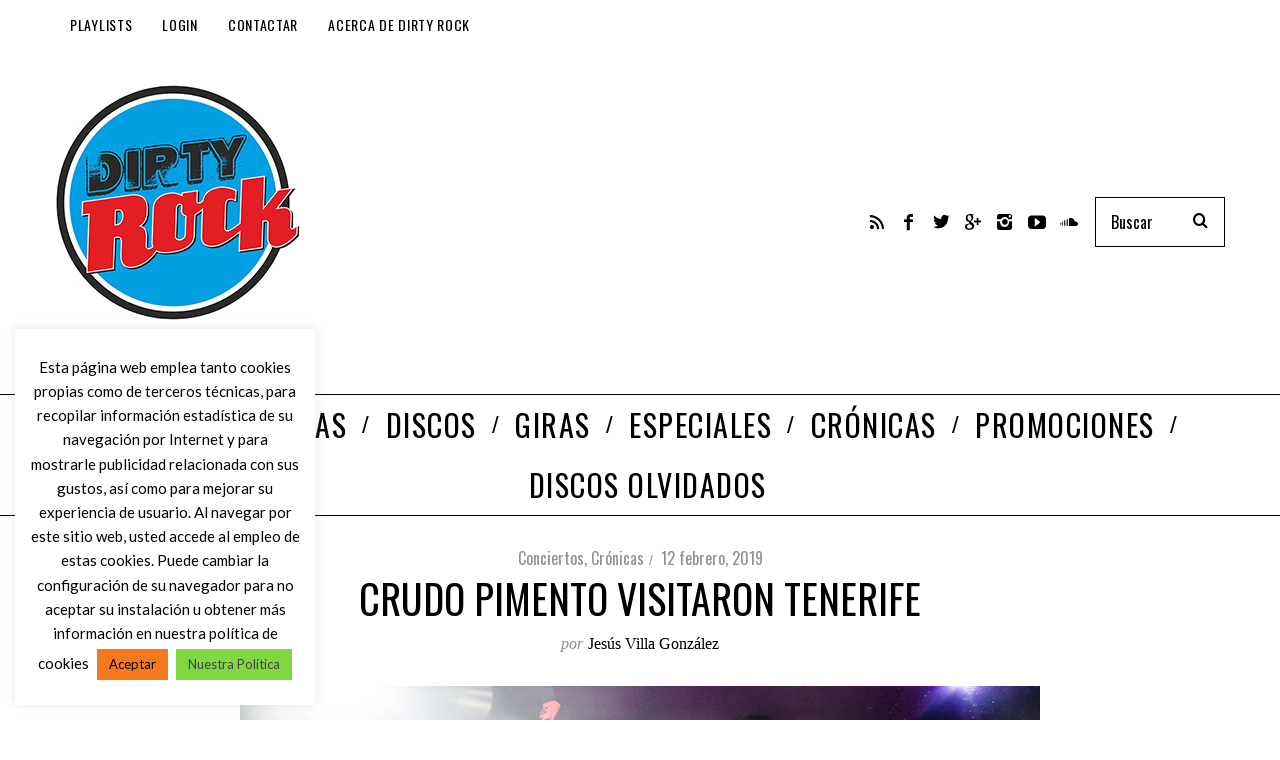

--- FILE ---
content_type: text/html; charset=UTF-8
request_url: https://www.dirtyrock.info/2019/02/crudo-pimento-visitaron-tenerife/
body_size: 21550
content:
<!DOCTYPE html>
<!--[if lt IE 9]><html lang="es" class="oldie"><![endif]-->
<!--[if (gte IE 9) | !(IE)]><!--><html lang="es" class="modern"><!--<![endif]-->
<head>
<meta charset="UTF-8" />
<meta name="viewport" content="width=device-width, initial-scale=1" />
<!--[if IE]><meta http-equiv='X-UA-Compatible' content='IE=edge,chrome=1'><![endif]-->
<meta name='robots' content='index, follow, max-image-preview:large, max-snippet:-1, max-video-preview:-1' />
	<style>img:is([sizes="auto" i], [sizes^="auto," i]) { contain-intrinsic-size: 3000px 1500px }</style>
	
	<!-- This site is optimized with the Yoast SEO plugin v26.1.1 - https://yoast.com/wordpress/plugins/seo/ -->
	<title>Crudo Pimento visitaron Tenerife - Dirty Rock Magazine</title>
	<meta name="description" content="Los murcianos Crudo Pimento transportaron a Tenerife su arsenal de de instrumentos y nos calentaron el espíritu con su contundecia hipnótica" />
	<link rel="canonical" href="https://www.dirtyrock.info/2019/02/crudo-pimento-visitaron-tenerife/" />
	<meta property="og:locale" content="es_ES" />
	<meta property="og:type" content="article" />
	<meta property="og:title" content="Crudo Pimento visitaron Tenerife - Dirty Rock Magazine" />
	<meta property="og:description" content="Los murcianos Crudo Pimento transportaron a Tenerife su arsenal de de instrumentos y nos calentaron el espíritu con su contundecia hipnótica" />
	<meta property="og:url" content="https://www.dirtyrock.info/2019/02/crudo-pimento-visitaron-tenerife/" />
	<meta property="og:site_name" content="Dirty Rock Magazine" />
	<meta property="article:publisher" content="https://www.facebook.com/dirtyrock.info/" />
	<meta property="article:published_time" content="2019-02-12T21:28:39+00:00" />
	<meta property="article:modified_time" content="2019-10-18T10:18:21+00:00" />
	<meta property="og:image" content="https://www.dirtyrock.info/wp-content/uploads/2019/02/09022019-Crudo-Pimento-Cafe-Qulombo-Jesus-Villa-13.JPG" />
	<meta property="og:image:width" content="800" />
	<meta property="og:image:height" content="533" />
	<meta property="og:image:type" content="image/jpeg" />
	<meta name="author" content="Jesús Villa González" />
	<meta name="twitter:card" content="summary_large_image" />
	<meta name="twitter:creator" content="@Dirty_Rock" />
	<meta name="twitter:site" content="@Dirty_Rock" />
	<meta name="twitter:label1" content="Escrito por" />
	<meta name="twitter:data1" content="Jesús Villa González" />
	<meta name="twitter:label2" content="Tiempo de lectura" />
	<meta name="twitter:data2" content="1 minuto" />
	<script type="application/ld+json" class="yoast-schema-graph">{"@context":"https://schema.org","@graph":[{"@type":"Article","@id":"https://www.dirtyrock.info/2019/02/crudo-pimento-visitaron-tenerife/#article","isPartOf":{"@id":"https://www.dirtyrock.info/2019/02/crudo-pimento-visitaron-tenerife/"},"author":{"name":"Jesús Villa González","@id":"https://www.dirtyrock.info/#/schema/person/dd3aa7be1debf7e942545626a5403e1d"},"headline":"Crudo Pimento visitaron Tenerife","datePublished":"2019-02-12T21:28:39+00:00","dateModified":"2019-10-18T10:18:21+00:00","mainEntityOfPage":{"@id":"https://www.dirtyrock.info/2019/02/crudo-pimento-visitaron-tenerife/"},"wordCount":282,"publisher":{"@id":"https://www.dirtyrock.info/#organization"},"image":{"@id":"https://www.dirtyrock.info/2019/02/crudo-pimento-visitaron-tenerife/#primaryimage"},"thumbnailUrl":"https://www.dirtyrock.info/wp-content/uploads/2019/02/09022019-Crudo-Pimento-Cafe-Qulombo-Jesus-Villa-13.JPG","keywords":["Café Quilombo","Crudo Pemento","Crudo Pimento"],"articleSection":["Conciertos","Crónicas"],"inLanguage":"es"},{"@type":"WebPage","@id":"https://www.dirtyrock.info/2019/02/crudo-pimento-visitaron-tenerife/","url":"https://www.dirtyrock.info/2019/02/crudo-pimento-visitaron-tenerife/","name":"Crudo Pimento visitaron Tenerife - Dirty Rock Magazine","isPartOf":{"@id":"https://www.dirtyrock.info/#website"},"primaryImageOfPage":{"@id":"https://www.dirtyrock.info/2019/02/crudo-pimento-visitaron-tenerife/#primaryimage"},"image":{"@id":"https://www.dirtyrock.info/2019/02/crudo-pimento-visitaron-tenerife/#primaryimage"},"thumbnailUrl":"https://www.dirtyrock.info/wp-content/uploads/2019/02/09022019-Crudo-Pimento-Cafe-Qulombo-Jesus-Villa-13.JPG","datePublished":"2019-02-12T21:28:39+00:00","dateModified":"2019-10-18T10:18:21+00:00","description":"Los murcianos Crudo Pimento transportaron a Tenerife su arsenal de de instrumentos y nos calentaron el espíritu con su contundecia hipnótica","breadcrumb":{"@id":"https://www.dirtyrock.info/2019/02/crudo-pimento-visitaron-tenerife/#breadcrumb"},"inLanguage":"es","potentialAction":[{"@type":"ReadAction","target":["https://www.dirtyrock.info/2019/02/crudo-pimento-visitaron-tenerife/"]}]},{"@type":"ImageObject","inLanguage":"es","@id":"https://www.dirtyrock.info/2019/02/crudo-pimento-visitaron-tenerife/#primaryimage","url":"https://www.dirtyrock.info/wp-content/uploads/2019/02/09022019-Crudo-Pimento-Cafe-Qulombo-Jesus-Villa-13.JPG","contentUrl":"https://www.dirtyrock.info/wp-content/uploads/2019/02/09022019-Crudo-Pimento-Cafe-Qulombo-Jesus-Villa-13.JPG","width":800,"height":533},{"@type":"BreadcrumbList","@id":"https://www.dirtyrock.info/2019/02/crudo-pimento-visitaron-tenerife/#breadcrumb","itemListElement":[{"@type":"ListItem","position":1,"name":"Portada","item":"https://www.dirtyrock.info/"},{"@type":"ListItem","position":2,"name":"Crudo Pimento visitaron Tenerife"}]},{"@type":"WebSite","@id":"https://www.dirtyrock.info/#website","url":"https://www.dirtyrock.info/","name":"Dirty Rock Magazine","description":"Don&#039;t Think Twice, It&#039;s All Right","publisher":{"@id":"https://www.dirtyrock.info/#organization"},"potentialAction":[{"@type":"SearchAction","target":{"@type":"EntryPoint","urlTemplate":"https://www.dirtyrock.info/?s={search_term_string}"},"query-input":{"@type":"PropertyValueSpecification","valueRequired":true,"valueName":"search_term_string"}}],"inLanguage":"es"},{"@type":"Organization","@id":"https://www.dirtyrock.info/#organization","name":"Dirti Rock Magazine","url":"https://www.dirtyrock.info/","logo":{"@type":"ImageObject","inLanguage":"es","@id":"https://www.dirtyrock.info/#/schema/logo/image/","url":"https://www.dirtyrock.info/wp-content/uploads/2019/10/LogoRecortado.jpg","contentUrl":"https://www.dirtyrock.info/wp-content/uploads/2019/10/LogoRecortado.jpg","width":246,"height":245,"caption":"Dirti Rock Magazine"},"image":{"@id":"https://www.dirtyrock.info/#/schema/logo/image/"},"sameAs":["https://www.facebook.com/dirtyrock.info/","https://x.com/Dirty_Rock","https://www.instagram.com/dirtyrockmagazine/?hl=es"]},{"@type":"Person","@id":"https://www.dirtyrock.info/#/schema/person/dd3aa7be1debf7e942545626a5403e1d","name":"Jesús Villa González","image":{"@type":"ImageObject","inLanguage":"es","@id":"https://www.dirtyrock.info/#/schema/person/image/","url":"https://secure.gravatar.com/avatar/9a70b403ef8fbdf4220796490030e880a0ae1add07aa279d20905a37d634b2ee?s=96&r=g","contentUrl":"https://secure.gravatar.com/avatar/9a70b403ef8fbdf4220796490030e880a0ae1add07aa279d20905a37d634b2ee?s=96&r=g","caption":"Jesús Villa González"},"url":"https://www.dirtyrock.info/author/jvilla/"}]}</script>
	<!-- / Yoast SEO plugin. -->


<link rel='dns-prefetch' href='//fonts.googleapis.com' />
<link rel='preconnect' href='https://fonts.gstatic.com' crossorigin />
		<!-- This site uses the Google Analytics by MonsterInsights plugin v9.10.1 - Using Analytics tracking - https://www.monsterinsights.com/ -->
							<script src="//www.googletagmanager.com/gtag/js?id=G-G3KRJXWPE1"  data-cfasync="false" data-wpfc-render="false" type="text/javascript" async></script>
			<script data-cfasync="false" data-wpfc-render="false" type="text/javascript">
				var mi_version = '9.10.1';
				var mi_track_user = true;
				var mi_no_track_reason = '';
								var MonsterInsightsDefaultLocations = {"page_location":"https:\/\/www.dirtyrock.info\/2019\/02\/crudo-pimento-visitaron-tenerife\/"};
								if ( typeof MonsterInsightsPrivacyGuardFilter === 'function' ) {
					var MonsterInsightsLocations = (typeof MonsterInsightsExcludeQuery === 'object') ? MonsterInsightsPrivacyGuardFilter( MonsterInsightsExcludeQuery ) : MonsterInsightsPrivacyGuardFilter( MonsterInsightsDefaultLocations );
				} else {
					var MonsterInsightsLocations = (typeof MonsterInsightsExcludeQuery === 'object') ? MonsterInsightsExcludeQuery : MonsterInsightsDefaultLocations;
				}

								var disableStrs = [
										'ga-disable-G-G3KRJXWPE1',
									];

				/* Function to detect opted out users */
				function __gtagTrackerIsOptedOut() {
					for (var index = 0; index < disableStrs.length; index++) {
						if (document.cookie.indexOf(disableStrs[index] + '=true') > -1) {
							return true;
						}
					}

					return false;
				}

				/* Disable tracking if the opt-out cookie exists. */
				if (__gtagTrackerIsOptedOut()) {
					for (var index = 0; index < disableStrs.length; index++) {
						window[disableStrs[index]] = true;
					}
				}

				/* Opt-out function */
				function __gtagTrackerOptout() {
					for (var index = 0; index < disableStrs.length; index++) {
						document.cookie = disableStrs[index] + '=true; expires=Thu, 31 Dec 2099 23:59:59 UTC; path=/';
						window[disableStrs[index]] = true;
					}
				}

				if ('undefined' === typeof gaOptout) {
					function gaOptout() {
						__gtagTrackerOptout();
					}
				}
								window.dataLayer = window.dataLayer || [];

				window.MonsterInsightsDualTracker = {
					helpers: {},
					trackers: {},
				};
				if (mi_track_user) {
					function __gtagDataLayer() {
						dataLayer.push(arguments);
					}

					function __gtagTracker(type, name, parameters) {
						if (!parameters) {
							parameters = {};
						}

						if (parameters.send_to) {
							__gtagDataLayer.apply(null, arguments);
							return;
						}

						if (type === 'event') {
														parameters.send_to = monsterinsights_frontend.v4_id;
							var hookName = name;
							if (typeof parameters['event_category'] !== 'undefined') {
								hookName = parameters['event_category'] + ':' + name;
							}

							if (typeof MonsterInsightsDualTracker.trackers[hookName] !== 'undefined') {
								MonsterInsightsDualTracker.trackers[hookName](parameters);
							} else {
								__gtagDataLayer('event', name, parameters);
							}
							
						} else {
							__gtagDataLayer.apply(null, arguments);
						}
					}

					__gtagTracker('js', new Date());
					__gtagTracker('set', {
						'developer_id.dZGIzZG': true,
											});
					if ( MonsterInsightsLocations.page_location ) {
						__gtagTracker('set', MonsterInsightsLocations);
					}
										__gtagTracker('config', 'G-G3KRJXWPE1', {"forceSSL":"true"} );
										window.gtag = __gtagTracker;										(function () {
						/* https://developers.google.com/analytics/devguides/collection/analyticsjs/ */
						/* ga and __gaTracker compatibility shim. */
						var noopfn = function () {
							return null;
						};
						var newtracker = function () {
							return new Tracker();
						};
						var Tracker = function () {
							return null;
						};
						var p = Tracker.prototype;
						p.get = noopfn;
						p.set = noopfn;
						p.send = function () {
							var args = Array.prototype.slice.call(arguments);
							args.unshift('send');
							__gaTracker.apply(null, args);
						};
						var __gaTracker = function () {
							var len = arguments.length;
							if (len === 0) {
								return;
							}
							var f = arguments[len - 1];
							if (typeof f !== 'object' || f === null || typeof f.hitCallback !== 'function') {
								if ('send' === arguments[0]) {
									var hitConverted, hitObject = false, action;
									if ('event' === arguments[1]) {
										if ('undefined' !== typeof arguments[3]) {
											hitObject = {
												'eventAction': arguments[3],
												'eventCategory': arguments[2],
												'eventLabel': arguments[4],
												'value': arguments[5] ? arguments[5] : 1,
											}
										}
									}
									if ('pageview' === arguments[1]) {
										if ('undefined' !== typeof arguments[2]) {
											hitObject = {
												'eventAction': 'page_view',
												'page_path': arguments[2],
											}
										}
									}
									if (typeof arguments[2] === 'object') {
										hitObject = arguments[2];
									}
									if (typeof arguments[5] === 'object') {
										Object.assign(hitObject, arguments[5]);
									}
									if ('undefined' !== typeof arguments[1].hitType) {
										hitObject = arguments[1];
										if ('pageview' === hitObject.hitType) {
											hitObject.eventAction = 'page_view';
										}
									}
									if (hitObject) {
										action = 'timing' === arguments[1].hitType ? 'timing_complete' : hitObject.eventAction;
										hitConverted = mapArgs(hitObject);
										__gtagTracker('event', action, hitConverted);
									}
								}
								return;
							}

							function mapArgs(args) {
								var arg, hit = {};
								var gaMap = {
									'eventCategory': 'event_category',
									'eventAction': 'event_action',
									'eventLabel': 'event_label',
									'eventValue': 'event_value',
									'nonInteraction': 'non_interaction',
									'timingCategory': 'event_category',
									'timingVar': 'name',
									'timingValue': 'value',
									'timingLabel': 'event_label',
									'page': 'page_path',
									'location': 'page_location',
									'title': 'page_title',
									'referrer' : 'page_referrer',
								};
								for (arg in args) {
																		if (!(!args.hasOwnProperty(arg) || !gaMap.hasOwnProperty(arg))) {
										hit[gaMap[arg]] = args[arg];
									} else {
										hit[arg] = args[arg];
									}
								}
								return hit;
							}

							try {
								f.hitCallback();
							} catch (ex) {
							}
						};
						__gaTracker.create = newtracker;
						__gaTracker.getByName = newtracker;
						__gaTracker.getAll = function () {
							return [];
						};
						__gaTracker.remove = noopfn;
						__gaTracker.loaded = true;
						window['__gaTracker'] = __gaTracker;
					})();
									} else {
										console.log("");
					(function () {
						function __gtagTracker() {
							return null;
						}

						window['__gtagTracker'] = __gtagTracker;
						window['gtag'] = __gtagTracker;
					})();
									}
			</script>
							<!-- / Google Analytics by MonsterInsights -->
		<script type="text/javascript">
/* <![CDATA[ */
window._wpemojiSettings = {"baseUrl":"https:\/\/s.w.org\/images\/core\/emoji\/16.0.1\/72x72\/","ext":".png","svgUrl":"https:\/\/s.w.org\/images\/core\/emoji\/16.0.1\/svg\/","svgExt":".svg","source":{"concatemoji":"https:\/\/www.dirtyrock.info\/wp-includes\/js\/wp-emoji-release.min.js?ver=6.8.3"}};
/*! This file is auto-generated */
!function(s,n){var o,i,e;function c(e){try{var t={supportTests:e,timestamp:(new Date).valueOf()};sessionStorage.setItem(o,JSON.stringify(t))}catch(e){}}function p(e,t,n){e.clearRect(0,0,e.canvas.width,e.canvas.height),e.fillText(t,0,0);var t=new Uint32Array(e.getImageData(0,0,e.canvas.width,e.canvas.height).data),a=(e.clearRect(0,0,e.canvas.width,e.canvas.height),e.fillText(n,0,0),new Uint32Array(e.getImageData(0,0,e.canvas.width,e.canvas.height).data));return t.every(function(e,t){return e===a[t]})}function u(e,t){e.clearRect(0,0,e.canvas.width,e.canvas.height),e.fillText(t,0,0);for(var n=e.getImageData(16,16,1,1),a=0;a<n.data.length;a++)if(0!==n.data[a])return!1;return!0}function f(e,t,n,a){switch(t){case"flag":return n(e,"\ud83c\udff3\ufe0f\u200d\u26a7\ufe0f","\ud83c\udff3\ufe0f\u200b\u26a7\ufe0f")?!1:!n(e,"\ud83c\udde8\ud83c\uddf6","\ud83c\udde8\u200b\ud83c\uddf6")&&!n(e,"\ud83c\udff4\udb40\udc67\udb40\udc62\udb40\udc65\udb40\udc6e\udb40\udc67\udb40\udc7f","\ud83c\udff4\u200b\udb40\udc67\u200b\udb40\udc62\u200b\udb40\udc65\u200b\udb40\udc6e\u200b\udb40\udc67\u200b\udb40\udc7f");case"emoji":return!a(e,"\ud83e\udedf")}return!1}function g(e,t,n,a){var r="undefined"!=typeof WorkerGlobalScope&&self instanceof WorkerGlobalScope?new OffscreenCanvas(300,150):s.createElement("canvas"),o=r.getContext("2d",{willReadFrequently:!0}),i=(o.textBaseline="top",o.font="600 32px Arial",{});return e.forEach(function(e){i[e]=t(o,e,n,a)}),i}function t(e){var t=s.createElement("script");t.src=e,t.defer=!0,s.head.appendChild(t)}"undefined"!=typeof Promise&&(o="wpEmojiSettingsSupports",i=["flag","emoji"],n.supports={everything:!0,everythingExceptFlag:!0},e=new Promise(function(e){s.addEventListener("DOMContentLoaded",e,{once:!0})}),new Promise(function(t){var n=function(){try{var e=JSON.parse(sessionStorage.getItem(o));if("object"==typeof e&&"number"==typeof e.timestamp&&(new Date).valueOf()<e.timestamp+604800&&"object"==typeof e.supportTests)return e.supportTests}catch(e){}return null}();if(!n){if("undefined"!=typeof Worker&&"undefined"!=typeof OffscreenCanvas&&"undefined"!=typeof URL&&URL.createObjectURL&&"undefined"!=typeof Blob)try{var e="postMessage("+g.toString()+"("+[JSON.stringify(i),f.toString(),p.toString(),u.toString()].join(",")+"));",a=new Blob([e],{type:"text/javascript"}),r=new Worker(URL.createObjectURL(a),{name:"wpTestEmojiSupports"});return void(r.onmessage=function(e){c(n=e.data),r.terminate(),t(n)})}catch(e){}c(n=g(i,f,p,u))}t(n)}).then(function(e){for(var t in e)n.supports[t]=e[t],n.supports.everything=n.supports.everything&&n.supports[t],"flag"!==t&&(n.supports.everythingExceptFlag=n.supports.everythingExceptFlag&&n.supports[t]);n.supports.everythingExceptFlag=n.supports.everythingExceptFlag&&!n.supports.flag,n.DOMReady=!1,n.readyCallback=function(){n.DOMReady=!0}}).then(function(){return e}).then(function(){var e;n.supports.everything||(n.readyCallback(),(e=n.source||{}).concatemoji?t(e.concatemoji):e.wpemoji&&e.twemoji&&(t(e.twemoji),t(e.wpemoji)))}))}((window,document),window._wpemojiSettings);
/* ]]> */
</script>
<link rel='stylesheet' id='mec-select2-style-css' href='https://www.dirtyrock.info/wp-content/plugins/modern-events-calendar-lite/assets/packages/select2/select2.min.css?ver=6.5.1' type='text/css' media='all' />
<link rel='stylesheet' id='mec-font-icons-css' href='https://www.dirtyrock.info/wp-content/plugins/modern-events-calendar-lite/assets/css/iconfonts.css?ver=6.8.3' type='text/css' media='all' />
<link rel='stylesheet' id='mec-frontend-style-css' href='https://www.dirtyrock.info/wp-content/plugins/modern-events-calendar-lite/assets/css/frontend.min.css?ver=6.5.1' type='text/css' media='all' />
<link rel='stylesheet' id='mec-tooltip-style-css' href='https://www.dirtyrock.info/wp-content/plugins/modern-events-calendar-lite/assets/packages/tooltip/tooltip.css?ver=6.8.3' type='text/css' media='all' />
<link rel='stylesheet' id='mec-tooltip-shadow-style-css' href='https://www.dirtyrock.info/wp-content/plugins/modern-events-calendar-lite/assets/packages/tooltip/tooltipster-sideTip-shadow.min.css?ver=6.8.3' type='text/css' media='all' />
<link rel='stylesheet' id='featherlight-css' href='https://www.dirtyrock.info/wp-content/plugins/modern-events-calendar-lite/assets/packages/featherlight/featherlight.css?ver=6.8.3' type='text/css' media='all' />
<link rel='stylesheet' id='mec-google-fonts-css' href='//fonts.googleapis.com/css?family=Montserrat%3A400%2C700%7CRoboto%3A100%2C300%2C400%2C700&#038;ver=6.8.3' type='text/css' media='all' />
<link rel='stylesheet' id='mec-lity-style-css' href='https://www.dirtyrock.info/wp-content/plugins/modern-events-calendar-lite/assets/packages/lity/lity.min.css?ver=6.8.3' type='text/css' media='all' />
<link rel='stylesheet' id='mec-general-calendar-style-css' href='https://www.dirtyrock.info/wp-content/plugins/modern-events-calendar-lite/assets/css/mec-general-calendar.css?ver=6.8.3' type='text/css' media='all' />
<style id='wp-emoji-styles-inline-css' type='text/css'>

	img.wp-smiley, img.emoji {
		display: inline !important;
		border: none !important;
		box-shadow: none !important;
		height: 1em !important;
		width: 1em !important;
		margin: 0 0.07em !important;
		vertical-align: -0.1em !important;
		background: none !important;
		padding: 0 !important;
	}
</style>
<link rel='stylesheet' id='wp-block-library-css' href='https://www.dirtyrock.info/wp-includes/css/dist/block-library/style.min.css?ver=6.8.3' type='text/css' media='all' />
<style id='classic-theme-styles-inline-css' type='text/css'>
/*! This file is auto-generated */
.wp-block-button__link{color:#fff;background-color:#32373c;border-radius:9999px;box-shadow:none;text-decoration:none;padding:calc(.667em + 2px) calc(1.333em + 2px);font-size:1.125em}.wp-block-file__button{background:#32373c;color:#fff;text-decoration:none}
</style>
<link rel='stylesheet' id='wpzoom-social-icons-block-style-css' href='https://www.dirtyrock.info/wp-content/plugins/social-icons-widget-by-wpzoom/block/dist/style-wpzoom-social-icons.css?ver=4.5.1' type='text/css' media='all' />
<style id='powerpress-player-block-style-inline-css' type='text/css'>


</style>
<style id='global-styles-inline-css' type='text/css'>
:root{--wp--preset--aspect-ratio--square: 1;--wp--preset--aspect-ratio--4-3: 4/3;--wp--preset--aspect-ratio--3-4: 3/4;--wp--preset--aspect-ratio--3-2: 3/2;--wp--preset--aspect-ratio--2-3: 2/3;--wp--preset--aspect-ratio--16-9: 16/9;--wp--preset--aspect-ratio--9-16: 9/16;--wp--preset--color--black: #000000;--wp--preset--color--cyan-bluish-gray: #abb8c3;--wp--preset--color--white: #ffffff;--wp--preset--color--pale-pink: #f78da7;--wp--preset--color--vivid-red: #cf2e2e;--wp--preset--color--luminous-vivid-orange: #ff6900;--wp--preset--color--luminous-vivid-amber: #fcb900;--wp--preset--color--light-green-cyan: #7bdcb5;--wp--preset--color--vivid-green-cyan: #00d084;--wp--preset--color--pale-cyan-blue: #8ed1fc;--wp--preset--color--vivid-cyan-blue: #0693e3;--wp--preset--color--vivid-purple: #9b51e0;--wp--preset--gradient--vivid-cyan-blue-to-vivid-purple: linear-gradient(135deg,rgba(6,147,227,1) 0%,rgb(155,81,224) 100%);--wp--preset--gradient--light-green-cyan-to-vivid-green-cyan: linear-gradient(135deg,rgb(122,220,180) 0%,rgb(0,208,130) 100%);--wp--preset--gradient--luminous-vivid-amber-to-luminous-vivid-orange: linear-gradient(135deg,rgba(252,185,0,1) 0%,rgba(255,105,0,1) 100%);--wp--preset--gradient--luminous-vivid-orange-to-vivid-red: linear-gradient(135deg,rgba(255,105,0,1) 0%,rgb(207,46,46) 100%);--wp--preset--gradient--very-light-gray-to-cyan-bluish-gray: linear-gradient(135deg,rgb(238,238,238) 0%,rgb(169,184,195) 100%);--wp--preset--gradient--cool-to-warm-spectrum: linear-gradient(135deg,rgb(74,234,220) 0%,rgb(151,120,209) 20%,rgb(207,42,186) 40%,rgb(238,44,130) 60%,rgb(251,105,98) 80%,rgb(254,248,76) 100%);--wp--preset--gradient--blush-light-purple: linear-gradient(135deg,rgb(255,206,236) 0%,rgb(152,150,240) 100%);--wp--preset--gradient--blush-bordeaux: linear-gradient(135deg,rgb(254,205,165) 0%,rgb(254,45,45) 50%,rgb(107,0,62) 100%);--wp--preset--gradient--luminous-dusk: linear-gradient(135deg,rgb(255,203,112) 0%,rgb(199,81,192) 50%,rgb(65,88,208) 100%);--wp--preset--gradient--pale-ocean: linear-gradient(135deg,rgb(255,245,203) 0%,rgb(182,227,212) 50%,rgb(51,167,181) 100%);--wp--preset--gradient--electric-grass: linear-gradient(135deg,rgb(202,248,128) 0%,rgb(113,206,126) 100%);--wp--preset--gradient--midnight: linear-gradient(135deg,rgb(2,3,129) 0%,rgb(40,116,252) 100%);--wp--preset--font-size--small: 13px;--wp--preset--font-size--medium: 20px;--wp--preset--font-size--large: 36px;--wp--preset--font-size--x-large: 42px;--wp--preset--spacing--20: 0.44rem;--wp--preset--spacing--30: 0.67rem;--wp--preset--spacing--40: 1rem;--wp--preset--spacing--50: 1.5rem;--wp--preset--spacing--60: 2.25rem;--wp--preset--spacing--70: 3.38rem;--wp--preset--spacing--80: 5.06rem;--wp--preset--shadow--natural: 6px 6px 9px rgba(0, 0, 0, 0.2);--wp--preset--shadow--deep: 12px 12px 50px rgba(0, 0, 0, 0.4);--wp--preset--shadow--sharp: 6px 6px 0px rgba(0, 0, 0, 0.2);--wp--preset--shadow--outlined: 6px 6px 0px -3px rgba(255, 255, 255, 1), 6px 6px rgba(0, 0, 0, 1);--wp--preset--shadow--crisp: 6px 6px 0px rgba(0, 0, 0, 1);}:where(.is-layout-flex){gap: 0.5em;}:where(.is-layout-grid){gap: 0.5em;}body .is-layout-flex{display: flex;}.is-layout-flex{flex-wrap: wrap;align-items: center;}.is-layout-flex > :is(*, div){margin: 0;}body .is-layout-grid{display: grid;}.is-layout-grid > :is(*, div){margin: 0;}:where(.wp-block-columns.is-layout-flex){gap: 2em;}:where(.wp-block-columns.is-layout-grid){gap: 2em;}:where(.wp-block-post-template.is-layout-flex){gap: 1.25em;}:where(.wp-block-post-template.is-layout-grid){gap: 1.25em;}.has-black-color{color: var(--wp--preset--color--black) !important;}.has-cyan-bluish-gray-color{color: var(--wp--preset--color--cyan-bluish-gray) !important;}.has-white-color{color: var(--wp--preset--color--white) !important;}.has-pale-pink-color{color: var(--wp--preset--color--pale-pink) !important;}.has-vivid-red-color{color: var(--wp--preset--color--vivid-red) !important;}.has-luminous-vivid-orange-color{color: var(--wp--preset--color--luminous-vivid-orange) !important;}.has-luminous-vivid-amber-color{color: var(--wp--preset--color--luminous-vivid-amber) !important;}.has-light-green-cyan-color{color: var(--wp--preset--color--light-green-cyan) !important;}.has-vivid-green-cyan-color{color: var(--wp--preset--color--vivid-green-cyan) !important;}.has-pale-cyan-blue-color{color: var(--wp--preset--color--pale-cyan-blue) !important;}.has-vivid-cyan-blue-color{color: var(--wp--preset--color--vivid-cyan-blue) !important;}.has-vivid-purple-color{color: var(--wp--preset--color--vivid-purple) !important;}.has-black-background-color{background-color: var(--wp--preset--color--black) !important;}.has-cyan-bluish-gray-background-color{background-color: var(--wp--preset--color--cyan-bluish-gray) !important;}.has-white-background-color{background-color: var(--wp--preset--color--white) !important;}.has-pale-pink-background-color{background-color: var(--wp--preset--color--pale-pink) !important;}.has-vivid-red-background-color{background-color: var(--wp--preset--color--vivid-red) !important;}.has-luminous-vivid-orange-background-color{background-color: var(--wp--preset--color--luminous-vivid-orange) !important;}.has-luminous-vivid-amber-background-color{background-color: var(--wp--preset--color--luminous-vivid-amber) !important;}.has-light-green-cyan-background-color{background-color: var(--wp--preset--color--light-green-cyan) !important;}.has-vivid-green-cyan-background-color{background-color: var(--wp--preset--color--vivid-green-cyan) !important;}.has-pale-cyan-blue-background-color{background-color: var(--wp--preset--color--pale-cyan-blue) !important;}.has-vivid-cyan-blue-background-color{background-color: var(--wp--preset--color--vivid-cyan-blue) !important;}.has-vivid-purple-background-color{background-color: var(--wp--preset--color--vivid-purple) !important;}.has-black-border-color{border-color: var(--wp--preset--color--black) !important;}.has-cyan-bluish-gray-border-color{border-color: var(--wp--preset--color--cyan-bluish-gray) !important;}.has-white-border-color{border-color: var(--wp--preset--color--white) !important;}.has-pale-pink-border-color{border-color: var(--wp--preset--color--pale-pink) !important;}.has-vivid-red-border-color{border-color: var(--wp--preset--color--vivid-red) !important;}.has-luminous-vivid-orange-border-color{border-color: var(--wp--preset--color--luminous-vivid-orange) !important;}.has-luminous-vivid-amber-border-color{border-color: var(--wp--preset--color--luminous-vivid-amber) !important;}.has-light-green-cyan-border-color{border-color: var(--wp--preset--color--light-green-cyan) !important;}.has-vivid-green-cyan-border-color{border-color: var(--wp--preset--color--vivid-green-cyan) !important;}.has-pale-cyan-blue-border-color{border-color: var(--wp--preset--color--pale-cyan-blue) !important;}.has-vivid-cyan-blue-border-color{border-color: var(--wp--preset--color--vivid-cyan-blue) !important;}.has-vivid-purple-border-color{border-color: var(--wp--preset--color--vivid-purple) !important;}.has-vivid-cyan-blue-to-vivid-purple-gradient-background{background: var(--wp--preset--gradient--vivid-cyan-blue-to-vivid-purple) !important;}.has-light-green-cyan-to-vivid-green-cyan-gradient-background{background: var(--wp--preset--gradient--light-green-cyan-to-vivid-green-cyan) !important;}.has-luminous-vivid-amber-to-luminous-vivid-orange-gradient-background{background: var(--wp--preset--gradient--luminous-vivid-amber-to-luminous-vivid-orange) !important;}.has-luminous-vivid-orange-to-vivid-red-gradient-background{background: var(--wp--preset--gradient--luminous-vivid-orange-to-vivid-red) !important;}.has-very-light-gray-to-cyan-bluish-gray-gradient-background{background: var(--wp--preset--gradient--very-light-gray-to-cyan-bluish-gray) !important;}.has-cool-to-warm-spectrum-gradient-background{background: var(--wp--preset--gradient--cool-to-warm-spectrum) !important;}.has-blush-light-purple-gradient-background{background: var(--wp--preset--gradient--blush-light-purple) !important;}.has-blush-bordeaux-gradient-background{background: var(--wp--preset--gradient--blush-bordeaux) !important;}.has-luminous-dusk-gradient-background{background: var(--wp--preset--gradient--luminous-dusk) !important;}.has-pale-ocean-gradient-background{background: var(--wp--preset--gradient--pale-ocean) !important;}.has-electric-grass-gradient-background{background: var(--wp--preset--gradient--electric-grass) !important;}.has-midnight-gradient-background{background: var(--wp--preset--gradient--midnight) !important;}.has-small-font-size{font-size: var(--wp--preset--font-size--small) !important;}.has-medium-font-size{font-size: var(--wp--preset--font-size--medium) !important;}.has-large-font-size{font-size: var(--wp--preset--font-size--large) !important;}.has-x-large-font-size{font-size: var(--wp--preset--font-size--x-large) !important;}
:where(.wp-block-post-template.is-layout-flex){gap: 1.25em;}:where(.wp-block-post-template.is-layout-grid){gap: 1.25em;}
:where(.wp-block-columns.is-layout-flex){gap: 2em;}:where(.wp-block-columns.is-layout-grid){gap: 2em;}
:root :where(.wp-block-pullquote){font-size: 1.5em;line-height: 1.6;}
</style>
<link rel='stylesheet' id='contact-form-7-css' href='https://www.dirtyrock.info/wp-content/plugins/contact-form-7/includes/css/styles.css?ver=6.1.2' type='text/css' media='all' />
<link rel='stylesheet' id='cookie-law-info-css' href='https://www.dirtyrock.info/wp-content/plugins/cookie-law-info/legacy/public/css/cookie-law-info-public.css?ver=3.3.5' type='text/css' media='all' />
<link rel='stylesheet' id='cookie-law-info-gdpr-css' href='https://www.dirtyrock.info/wp-content/plugins/cookie-law-info/legacy/public/css/cookie-law-info-gdpr.css?ver=3.3.5' type='text/css' media='all' />
<link rel='stylesheet' id='sc-frontend-style-css' href='https://www.dirtyrock.info/wp-content/plugins/shortcodes-indep/css/frontend-style.css?ver=6.8.3' type='text/css' media='all' />
<link rel='stylesheet' id='ppress-frontend-css' href='https://www.dirtyrock.info/wp-content/plugins/wp-user-avatar/assets/css/frontend.min.css?ver=4.16.6' type='text/css' media='all' />
<link rel='stylesheet' id='ppress-flatpickr-css' href='https://www.dirtyrock.info/wp-content/plugins/wp-user-avatar/assets/flatpickr/flatpickr.min.css?ver=4.16.6' type='text/css' media='all' />
<link rel='stylesheet' id='ppress-select2-css' href='https://www.dirtyrock.info/wp-content/plugins/wp-user-avatar/assets/select2/select2.min.css?ver=6.8.3' type='text/css' media='all' />
<link rel='stylesheet' id='ngg_trigger_buttons-css' href='https://www.dirtyrock.info/wp-content/plugins/nextgen-gallery/static/GalleryDisplay/trigger_buttons.css?ver=3.59.12' type='text/css' media='all' />
<link rel='stylesheet' id='simplelightbox-0-css' href='https://www.dirtyrock.info/wp-content/plugins/nextgen-gallery/static/Lightbox/simplelightbox/simple-lightbox.css?ver=3.59.12' type='text/css' media='all' />
<link rel='stylesheet' id='fontawesome_v4_shim_style-css' href='https://www.dirtyrock.info/wp-content/plugins/nextgen-gallery/static/FontAwesome/css/v4-shims.min.css?ver=6.8.3' type='text/css' media='all' />
<link rel='stylesheet' id='fontawesome-css' href='https://www.dirtyrock.info/wp-content/plugins/nextgen-gallery/static/FontAwesome/css/all.min.css?ver=6.8.3' type='text/css' media='all' />
<link rel='stylesheet' id='nextgen_pagination_style-css' href='https://www.dirtyrock.info/wp-content/plugins/nextgen-gallery/static/GalleryDisplay/pagination_style.css?ver=3.59.12' type='text/css' media='all' />
<link rel='stylesheet' id='nextgen_basic_thumbnails_style-css' href='https://www.dirtyrock.info/wp-content/plugins/nextgen-gallery/static/Thumbnails/nextgen_basic_thumbnails.css?ver=3.59.12' type='text/css' media='all' />
<link rel='stylesheet' id='main-style-css' href='https://www.dirtyrock.info/wp-content/themes/simplemag/style.css?ver=6.8.3' type='text/css' media='all' />
<link rel='stylesheet' id='wpzoom-social-icons-socicon-css' href='https://www.dirtyrock.info/wp-content/plugins/social-icons-widget-by-wpzoom/assets/css/wpzoom-socicon.css?ver=1758556461' type='text/css' media='all' />
<link rel='stylesheet' id='wpzoom-social-icons-genericons-css' href='https://www.dirtyrock.info/wp-content/plugins/social-icons-widget-by-wpzoom/assets/css/genericons.css?ver=1758556461' type='text/css' media='all' />
<link rel='stylesheet' id='wpzoom-social-icons-academicons-css' href='https://www.dirtyrock.info/wp-content/plugins/social-icons-widget-by-wpzoom/assets/css/academicons.min.css?ver=1758556461' type='text/css' media='all' />
<link rel='stylesheet' id='wpzoom-social-icons-font-awesome-3-css' href='https://www.dirtyrock.info/wp-content/plugins/social-icons-widget-by-wpzoom/assets/css/font-awesome-3.min.css?ver=1758556461' type='text/css' media='all' />
<link rel='stylesheet' id='dashicons-css' href='https://www.dirtyrock.info/wp-includes/css/dashicons.min.css?ver=6.8.3' type='text/css' media='all' />
<link rel='stylesheet' id='wpzoom-social-icons-styles-css' href='https://www.dirtyrock.info/wp-content/plugins/social-icons-widget-by-wpzoom/assets/css/wpzoom-social-icons-styles.css?ver=1758556461' type='text/css' media='all' />
<link rel='stylesheet' id='__EPYT__style-css' href='https://www.dirtyrock.info/wp-content/plugins/youtube-embed-plus/styles/ytprefs.min.css?ver=14.2.3' type='text/css' media='all' />
<style id='__EPYT__style-inline-css' type='text/css'>

                .epyt-gallery-thumb {
                        width: 33.333%;
                }
                
</style>
<link rel="preload" as="style" href="https://fonts.googleapis.com/css?family=Oswald%7CLato&#038;display=swap&#038;ver=1664217353" /><link rel="stylesheet" href="https://fonts.googleapis.com/css?family=Oswald%7CLato&#038;display=swap&#038;ver=1664217353" media="print" onload="this.media='all'"><noscript><link rel="stylesheet" href="https://fonts.googleapis.com/css?family=Oswald%7CLato&#038;display=swap&#038;ver=1664217353" /></noscript><link rel='preload' as='font'  id='wpzoom-social-icons-font-academicons-woff2-css' href='https://www.dirtyrock.info/wp-content/plugins/social-icons-widget-by-wpzoom/assets/font/academicons.woff2?v=1.9.2'  type='font/woff2' crossorigin />
<link rel='preload' as='font'  id='wpzoom-social-icons-font-fontawesome-3-woff2-css' href='https://www.dirtyrock.info/wp-content/plugins/social-icons-widget-by-wpzoom/assets/font/fontawesome-webfont.woff2?v=4.7.0'  type='font/woff2' crossorigin />
<link rel='preload' as='font'  id='wpzoom-social-icons-font-genericons-woff-css' href='https://www.dirtyrock.info/wp-content/plugins/social-icons-widget-by-wpzoom/assets/font/Genericons.woff'  type='font/woff' crossorigin />
<link rel='preload' as='font'  id='wpzoom-social-icons-font-socicon-woff2-css' href='https://www.dirtyrock.info/wp-content/plugins/social-icons-widget-by-wpzoom/assets/font/socicon.woff2?v=4.5.1'  type='font/woff2' crossorigin />
<link rel='stylesheet' id='mixcloud-embed-css' href='https://www.dirtyrock.info/wp-content/plugins/mixcloud-embed/mixcloud-embed.css?ver=6.8.3' type='text/css' media='all' />
<script type="text/javascript" src="https://www.dirtyrock.info/wp-content/plugins/enable-jquery-migrate-helper/js/jquery/jquery-1.12.4-wp.js?ver=1.12.4-wp" id="jquery-core-js"></script>
<script type="text/javascript" src="https://www.dirtyrock.info/wp-content/plugins/enable-jquery-migrate-helper/js/jquery-migrate/jquery-migrate-1.4.1-wp.js?ver=1.4.1-wp" id="jquery-migrate-js"></script>
<script type="text/javascript" src="https://www.dirtyrock.info/wp-content/plugins/modern-events-calendar-lite/assets/js/mec-general-calendar.js?ver=6.5.1" id="mec-general-calendar-script-js"></script>
<script type="text/javascript" id="mec-frontend-script-js-extra">
/* <![CDATA[ */
var mecdata = {"day":"d\u00eda","days":"d\u00edas","hour":"hora","hours":"horas","minute":"minuto","minutes":"minutos","second":"segundo","seconds":"segundos","elementor_edit_mode":"no","recapcha_key":"","ajax_url":"https:\/\/www.dirtyrock.info\/wp-admin\/admin-ajax.php","fes_nonce":"c013cd730e","current_year":"2025","current_month":"12","datepicker_format":"yy-mm-dd"};
/* ]]> */
</script>
<script type="text/javascript" src="https://www.dirtyrock.info/wp-content/plugins/modern-events-calendar-lite/assets/js/frontend.js?ver=6.5.1" id="mec-frontend-script-js"></script>
<script type="text/javascript" src="https://www.dirtyrock.info/wp-content/plugins/modern-events-calendar-lite/assets/js/events.js?ver=6.5.1" id="mec-events-script-js"></script>
<script type="text/javascript" src="https://www.dirtyrock.info/wp-content/plugins/google-analytics-for-wordpress/assets/js/frontend-gtag.min.js?ver=9.10.1" id="monsterinsights-frontend-script-js" async="async" data-wp-strategy="async"></script>
<script data-cfasync="false" data-wpfc-render="false" type="text/javascript" id='monsterinsights-frontend-script-js-extra'>/* <![CDATA[ */
var monsterinsights_frontend = {"js_events_tracking":"true","download_extensions":"doc,pdf,ppt,zip,xls,jpg,docx,pptx,xlsx","inbound_paths":"[]","home_url":"https:\/\/www.dirtyrock.info","hash_tracking":"false","v4_id":"G-G3KRJXWPE1"};/* ]]> */
</script>
<script type="text/javascript" id="cookie-law-info-js-extra">
/* <![CDATA[ */
var Cli_Data = {"nn_cookie_ids":[],"cookielist":[],"non_necessary_cookies":[],"ccpaEnabled":"","ccpaRegionBased":"","ccpaBarEnabled":"","strictlyEnabled":["necessary","obligatoire"],"ccpaType":"gdpr","js_blocking":"","custom_integration":"","triggerDomRefresh":"","secure_cookies":""};
var cli_cookiebar_settings = {"animate_speed_hide":"500","animate_speed_show":"500","background":"#FFF","border":"#b1a6a6c2","border_on":"","button_1_button_colour":"#f47a1d","button_1_button_hover":"#c36217","button_1_link_colour":"#000000","button_1_as_button":"1","button_1_new_win":"","button_2_button_colour":"#81d742","button_2_button_hover":"#67ac35","button_2_link_colour":"#444","button_2_as_button":"1","button_2_hidebar":"1","button_3_button_colour":"#000","button_3_button_hover":"#000000","button_3_link_colour":"#fff","button_3_as_button":"1","button_3_new_win":"","button_4_button_colour":"#000","button_4_button_hover":"#000000","button_4_link_colour":"#fff","button_4_as_button":"1","button_7_button_colour":"#61a229","button_7_button_hover":"#4e8221","button_7_link_colour":"#fff","button_7_as_button":"1","button_7_new_win":"","font_family":"inherit","header_fix":"","notify_animate_hide":"","notify_animate_show":"","notify_div_id":"#cookie-law-info-bar","notify_position_horizontal":"right","notify_position_vertical":"bottom","scroll_close":"","scroll_close_reload":"","accept_close_reload":"","reject_close_reload":"","showagain_tab":"","showagain_background":"#fff","showagain_border":"#000","showagain_div_id":"#cookie-law-info-again","showagain_x_position":"100px","text":"#000","show_once_yn":"","show_once":"1000","logging_on":"","as_popup":"","popup_overlay":"1","bar_heading_text":"","cookie_bar_as":"widget","popup_showagain_position":"bottom-right","widget_position":"left"};
var log_object = {"ajax_url":"https:\/\/www.dirtyrock.info\/wp-admin\/admin-ajax.php"};
/* ]]> */
</script>
<script type="text/javascript" src="https://www.dirtyrock.info/wp-content/plugins/cookie-law-info/legacy/public/js/cookie-law-info-public.js?ver=3.3.5" id="cookie-law-info-js"></script>
<script type="text/javascript" src="https://www.dirtyrock.info/wp-content/plugins/wp-user-avatar/assets/flatpickr/flatpickr.min.js?ver=4.16.6" id="ppress-flatpickr-js"></script>
<script type="text/javascript" src="https://www.dirtyrock.info/wp-content/plugins/wp-user-avatar/assets/select2/select2.min.js?ver=4.16.6" id="ppress-select2-js"></script>
<script type="text/javascript" id="photocrati_ajax-js-extra">
/* <![CDATA[ */
var photocrati_ajax = {"url":"https:\/\/www.dirtyrock.info\/index.php?photocrati_ajax=1","rest_url":"https:\/\/www.dirtyrock.info\/wp-json\/","wp_home_url":"https:\/\/www.dirtyrock.info","wp_site_url":"https:\/\/www.dirtyrock.info","wp_root_url":"https:\/\/www.dirtyrock.info","wp_plugins_url":"https:\/\/www.dirtyrock.info\/wp-content\/plugins","wp_content_url":"https:\/\/www.dirtyrock.info\/wp-content","wp_includes_url":"https:\/\/www.dirtyrock.info\/wp-includes\/","ngg_param_slug":"nggallery","rest_nonce":"649a929b9a"};
/* ]]> */
</script>
<script type="text/javascript" src="https://www.dirtyrock.info/wp-content/plugins/nextgen-gallery/static/Legacy/ajax.min.js?ver=3.59.12" id="photocrati_ajax-js"></script>
<script type="text/javascript" src="https://www.dirtyrock.info/wp-content/plugins/nextgen-gallery/static/FontAwesome/js/v4-shims.min.js?ver=5.3.1" id="fontawesome_v4_shim-js"></script>
<script type="text/javascript" defer crossorigin="anonymous" data-auto-replace-svg="false" data-keep-original-source="false" data-search-pseudo-elements src="https://www.dirtyrock.info/wp-content/plugins/nextgen-gallery/static/FontAwesome/js/all.min.js?ver=5.3.1" id="fontawesome-js"></script>
<script type="text/javascript" src="https://www.dirtyrock.info/wp-content/plugins/nextgen-gallery/static/Thumbnails/nextgen_basic_thumbnails.js?ver=3.59.12" id="nextgen_basic_thumbnails_script-js"></script>
<script type="text/javascript" src="https://www.dirtyrock.info/wp-content/plugins/nextgen-gallery/static/Thumbnails/ajax_pagination.js?ver=3.59.12" id="nextgen-basic-thumbnails-ajax-pagination-js"></script>
<script type="text/javascript" id="__ytprefs__-js-extra">
/* <![CDATA[ */
var _EPYT_ = {"ajaxurl":"https:\/\/www.dirtyrock.info\/wp-admin\/admin-ajax.php","security":"3a7b5ff5d0","gallery_scrolloffset":"20","eppathtoscripts":"https:\/\/www.dirtyrock.info\/wp-content\/plugins\/youtube-embed-plus\/scripts\/","eppath":"https:\/\/www.dirtyrock.info\/wp-content\/plugins\/youtube-embed-plus\/","epresponsiveselector":"[\"iframe.__youtube_prefs_widget__\"]","epdovol":"1","version":"14.2.3","evselector":"iframe.__youtube_prefs__[src], iframe[src*=\"youtube.com\/embed\/\"], iframe[src*=\"youtube-nocookie.com\/embed\/\"]","ajax_compat":"","maxres_facade":"eager","ytapi_load":"light","pause_others":"","stopMobileBuffer":"1","facade_mode":"","not_live_on_channel":""};
/* ]]> */
</script>
<script type="text/javascript" src="https://www.dirtyrock.info/wp-content/plugins/youtube-embed-plus/scripts/ytprefs.min.js?ver=14.2.3" id="__ytprefs__-js"></script>
<link rel="https://api.w.org/" href="https://www.dirtyrock.info/wp-json/" /><link rel="alternate" title="JSON" type="application/json" href="https://www.dirtyrock.info/wp-json/wp/v2/posts/226385" /><link rel="EditURI" type="application/rsd+xml" title="RSD" href="https://www.dirtyrock.info/xmlrpc.php?rsd" />
<meta name="generator" content="WordPress 6.8.3" />
<link rel='shortlink' href='https://www.dirtyrock.info/?p=226385' />
<link rel="alternate" title="oEmbed (JSON)" type="application/json+oembed" href="https://www.dirtyrock.info/wp-json/oembed/1.0/embed?url=https%3A%2F%2Fwww.dirtyrock.info%2F2019%2F02%2Fcrudo-pimento-visitaron-tenerife%2F" />
<link rel="alternate" title="oEmbed (XML)" type="text/xml+oembed" href="https://www.dirtyrock.info/wp-json/oembed/1.0/embed?url=https%3A%2F%2Fwww.dirtyrock.info%2F2019%2F02%2Fcrudo-pimento-visitaron-tenerife%2F&#038;format=xml" />
<meta name="generator" content="Redux 4.5.8" />            <script type="text/javascript"><!--
                                function powerpress_pinw(pinw_url){window.open(pinw_url, 'PowerPressPlayer','toolbar=0,status=0,resizable=1,width=460,height=320');	return false;}
                //-->

                // tabnab protection
                window.addEventListener('load', function () {
                    // make all links have rel="noopener noreferrer"
                    document.querySelectorAll('a[target="_blank"]').forEach(link => {
                        link.setAttribute('rel', 'noopener noreferrer');
                    });
                });
            </script>
            <style type="text/css">
.header .logo{max-width:246px;}
.lines-button .lines, .lines-button .lines:after, .lines-button .lines:before{background:#000000;}
.top-strip .search-form input,.top-strip .search-form button,.top-strip .mobile-search-button{color:#000000}
.main-menu .sub-links .active-link,
.main-menu .mega-menu-item:hover .item-title a,
.main-menu > ul > .sub-menu-columns > .sub-menu > .sub-links > li > a {color:#ffcc0d;}
.main-menu .sub-menu-two-columns > .sub-menu > .sub-links li a:after {background-color:#ffcc0d;}
.main-menu .posts-loading:after {border-top-color:#ffcc0d;border-bottom-color:#ffcc0d;}
.secondary-menu ul > li:hover > a {color:#f9240c;}
.main-menu > ul > .link-arrow > a:after {border-color:transparent transparent #ffcc0d;}
.main-menu > ul > li > .sub-menu {border-top-color:#ffcc0d;}
.main-menu .mega-menu-container .mega-menu-posts-title:hover:after{color:#ffffff;}
.modern .content-over-image-tint .entry-image:before,
.modern .content-over-image-tint.full-width-image:before{opacity:0.2;}
.modern .content-over-image-tint:hover .entry-image:before,
.modern .content-over-image-tint.full-width-image:hover:before,
.modern .content-over-image-tint .gallery-item:not(.slick-active) .entry-image:before{opacity:0.7;}
.sidebar .widget{border-bottom:1px solid #000;}
.footer-sidebar .widget_rss li:after,
.footer-sidebar .widget_pages li:after,
.footer-sidebar .widget_nav_menu li:after,
.footer-sidebar .widget_categories ul li:after,
.footer-sidebar .widget_recent_entries li:after,
.footer-sidebar .widget_recent_comments li:after{background-color:#585b61;}
.entry-title {text-transform:uppercase;}
.title-with-sep{background:url("") repeat-x 50%;}
@media only screen and (min-width: 960px) {.full-width-media .gallery-carousel,.full-width-media .gallery-carousel .gallery-item{height:580px;}}
/* Custom CSS */
.grecaptcha-badge {opacity:0}</style>
<script type="text/javascript">
function(i,s,o,g,r,a,m){i['GoogleAnalyticsObject']=r;i[r]=i[r]||function(){

  (i[r].q=i[r].q||[]).push(arguments)},i[r].l=1*new Date();a=s.createElement(o),

  m=s.getElementsByTagName(o)[0];a.async=1;a.src=g;m.parentNode.insertBefore(a,m)

  })(window,document,'script','//www.google-analytics.com/analytics.js','ga');



  ga('create', 'UA-55289680-1', 'auto');

  ga('send', 'pageview');

<meta property="og:url" content="https://www.dirtyrock.info.com" />  
</script>
<style id="ti_option-dynamic-css" title="dynamic-css" class="redux-options-output">.menu-item a, .entry-meta, .see-more span, .read-more, .read-more-link, .nav-title, .related-posts-tabs li a, #submit, input, textarea, .copyright, .copyright a{font-family:Oswald;font-weight:normal;font-style:normal;}.secondary-menu > ul > li{font-size:14px;}.main-menu > ul > li{font-size:30px;}h1, h2, h3, h4, h5, h6, .main-menu .item-title a, .widget_pages, .widget_categories, .widget_nav_menu, .tagline, .sub-title, .entry-note, .manual-excerpt, .single-post.ltr:not(.woocommerce) .entry-content > p:first-of-type:first-letter, .sc-dropcap, .single-author-box .vcard, .comment-author, .comment-meta, .comment-reply-link, #respond label, #wp-calendar tbody, .latest-reviews .score-line i, .score-box .total{font-family:Oswald;font-weight:normal;font-style:normal;}.section-title, .classic-layout .entry-title{font-size:18px;}.entries .post-item .entry-title, .media-post-item .entry-title{font-size:18px;}.page-title{font-size:40px;}body, p{font-family:Lato;font-weight:normal;font-style:normal;}.page .entry-content, .single .entry-content, .home-section div.entry-summary{line-height:28px;font-size:18px;}.score-line, .rating-total-indicator .sides span, .widget_ti_most_commented span{background-color:#04435e;}.comment-list .bypostauthor .avatar, .post-item .content-loading .load-media-content:before, .media-posts .content-loading .load-media-content:before, .post-item .content-loading .load-media-content:after, .media-posts .content-loading .load-media-content:after{border-color:#04435e;}.widget_ti_most_commented span i:before{border-top-color:#04435e;}.score-line span i, .widget_ti_most_commented span i{color:#000000;}#masthead{background-color:#ffffff;}.top-strip, .secondary-menu .sub-menu, .top-strip .search-form input[type="text"], .top-strip .social li ul{background-color:#ffffff;}.secondary-menu a{color:#000000;}.secondary-menu a:hover{color:#f9240c;}.top-strip .social li a{color:#0c0b0b;}.main-menu-container,.sticky-active .main-menu-fixed{background-color:#ffffff;}.main-menu > ul > li{color:#000;}.main-menu > ul > li:hover{color:#f9240c;}.main-menu > ul > li > a > span:after{color:#050505;}.main-menu-container{border-top:1px solid #000;}.main-menu-container{border-bottom:1px solid #000;}.main-menu .sub-menu{background-color:#000000;}.main-menu .sub-menu li a, .main-menu .mega-menu-container .mega-menu-posts-title{color:#ffffff;}.main-menu .sub-menu li a:hover, .main-menu .mega-menu-container .mega-menu-posts-title:hover{color:#ffcc0d;}.modern .content-over-image-tint .entry-image:before, .modern .content-over-image-tint.full-width-image:before{background-color:#000000;}.sidebar{border-top:1px solid #000;border-bottom:1px solid #000;border-left:1px solid #000;border-right:1px solid #000;}.slide-dock{background-color:#ffffff;}.slide-dock h3, .slide-dock p{color:#000000;}.slide-dock .entry-meta a, .slide-dock h4 a{color:#000000;}.footer-sidebar, .footer-sidebar .widget_ti_most_commented li a, .footer-sidebar .widget-slider .widget-post-details .widget-post-category, .footer-sidebar .widget-posts-classic-entries .widget-post-details .widget-post-category, .footer-sidebar .widget-posts-entries .widget-post-item:not(:nth-child(1)) .widget-post-details{background-color:#ffffff;}.footer-sidebar .widget_ti_latest_comments .comment-text:after{border-bottom-color:#ffffff;}.footer-sidebar .widget_ti_most_commented span i{color:#ffffff;}.footer-sidebar .widget h3{color:#ffcc0d;}.footer-sidebar .rating-total-indicator .sides span, .footer-sidebar .widget_ti_most_commented span{background-color:#ffcc0d;}.footer-sidebar .widget_ti_most_commented span i:before{border-top-color:#ffcc0d;}.footer-sidebar, .footer-sidebar button, .footer-sidebar select, .footer-sidebar input,  .footer-sidebar input[type="submit"]{color:#8c919b;}.footer-sidebar input, .footer-sidebar select, .footer-sidebar input[type="submit"]{border-color:#8c919b;}.footer-sidebar .widget_ti_latest_comments .comment-text:before{border-bottom-color:#8c919b;}.footer-sidebar .widget a{color:#8c919b;}.footer-sidebar .widget a:hover{color:#ffcc0d;}.widget-area-2, .widget-area-3, .footer-sidebar .widget{border-top:1px solid #585b61;border-bottom:1px solid #585b61;border-left:1px solid #585b61;border-right:1px solid #585b61;}.full-width-sidebar{background-color:#ffffff;}.full-width-sidebar, .full-width-sidebar a{color:#000000;}.copyright{background-color:transparent;}.copyright, .copyright a{color:#8c919b;}</style></head>

<body class="wp-singular post-template-default single single-post postid-226385 single-format-standard wp-theme-simplemag ltr single-concierto single-cronicas color-site-white layout-full">
    
    <section class="no-print top-strip">
        
                
        <div class="wrapper clearfix">

            
            
            <nav class="secondary-menu"><ul id="menu-megamenudirty" class="menu"><li id="menu-item-92247" class="menu-item menu-item-type-taxonomy menu-item-object-category menu-item-92247"><a href="https://www.dirtyrock.info/category/playlists/">Playlists</a></li>
<li id="menu-item-212265" class="menu-item menu-item-type-custom menu-item-object-custom menu-item-212265"><a href="https://www.dirtyrock.info/wp-login.php">Login</a></li>
<li id="menu-item-92688" class="menu-item menu-item-type-post_type menu-item-object-page menu-item-92688"><a href="https://www.dirtyrock.info/contactar/">Contactar</a></li>
<li id="menu-item-92693" class="menu-item menu-item-type-post_type menu-item-object-page menu-item-has-children menu-item-92693"><a href="https://www.dirtyrock.info/acerca-de-dirty-rock/">Acerca de Dirty Rock</a>
<ul class="sub-menu">
	<li id="menu-item-92697" class="menu-item menu-item-type-post_type menu-item-object-page menu-item-92697"><a href="https://www.dirtyrock.info/acerca-de-dirty-rock/bienvenido-a-dirty-rock/">Bienvenido a Dirty Rock Magazine</a></li>
	<li id="menu-item-127080" class="menu-item menu-item-type-post_type menu-item-object-page menu-item-127080"><a href="https://www.dirtyrock.info/?page_id=48972">Suscríbete</a></li>
	<li id="menu-item-92696" class="menu-item menu-item-type-post_type menu-item-object-page menu-item-privacy-policy menu-item-has-children menu-item-92696"><a rel="privacy-policy" href="https://www.dirtyrock.info/acerca-de-dirty-rock/politica-de-privacidad/">Política de Privacidad</a>
	<ul class="sub-menu">
		<li id="menu-item-92249" class="menu-item menu-item-type-post_type menu-item-object-page menu-item-92249"><a href="https://www.dirtyrock.info/conciertos-programados/">Programación</a></li>
		<li id="menu-item-110009" class="menu-item menu-item-type-post_type menu-item-object-page menu-item-110009"><a href="https://www.dirtyrock.info/acerca-de-dirty-rock/politica-de-cookies-cookies-policy/">Política de cookies – Cookies policy</a></li>
	</ul>
</li>
	<li id="menu-item-92694" class="menu-item menu-item-type-post_type menu-item-object-page menu-item-92694"><a href="https://www.dirtyrock.info/acerca-de-dirty-rock/quienes-somos-dirty-rock/">Quiénes somos Dirty Rock Magazine</a></li>
	<li id="menu-item-92695" class="menu-item menu-item-type-post_type menu-item-object-page menu-item-92695"><a href="https://www.dirtyrock.info/acerca-de-dirty-rock/publicidad-en-dirty-rock/">Publicidad en Dirty Rock Magazine</a></li>
</ul>
</li>
</ul></nav>
            <a href="#" id="mobile-menu-toggle" class="lines-button">
                <span class="lines"></span>
            </a>

        </div><!-- .wrapper -->
        
    </section><!-- .top-strip -->
    

    <section id="site">
        
                <div id="pageslide" class="mobilewhite"><!-- Sidebar in Mobile View --></div>
        
        <div class="site-content">
    
            <header id="masthead" role="banner" class="clearfix">
                
                                <div id="branding" class="anmtd">
                    <div class="wrapper">
                    
<div class="header header-search">

    <div class="inner">
        <div class="inner-cell">
        
                            <a class="logo" href="https://www.dirtyrock.info">
                    <img src="https://www.dirtyrock.info/wp-content/uploads/2016/04/LogoRecortado.jpg" alt="Dirty Rock Magazine - Don&#039;t Think Twice, It&#039;s All Right" width="246" height="245" />
                </a><!-- Logo -->
            
                        <span class="tagline">Don&#039;t Think Twice, It&#039;s All Right</span>
                    
     	</div>
        
		        <div class="inner-cell">
        	<ul class="social">
		<li><a href="#" class="icomoon-share social-share-link"></a>
			<ul><li><a href="https://feeds.feedburner.com/dirtyrockmagazine" class="icomoon-feed" target="_blank"></a></li><li><a href="https://www.facebook.com/dirtyrock.info" class="icomoon-facebook" target="_blank"></a></li><li><a href="http://www.twitter.com/Dirty_Rock" class="icomoon-twitter" target="_blank"></a></li><li><a href="https://www.tiktok.com/@dirtyrockmagazine" class="icomoon-google-plus" target="_blank"></a></li><li><a href="https://www.instagram.com/dirtyrockmagazine/" class="icomoon-instagram" target="_blank"></a></li><li><a href="https://www.youtube.com/channel/UClV-zLKMTDL3RjVEfT3vatQ" class="icomoon-youtube" target="_blank"></a></li><li><a href="https://open.spotify.com/user/dirtyrockmagazine?si=MmjI_074TmOby0PzEhjkdw" class="icomoon-soundcloud" target="_blank"></a></li>		</ul>
		</li>
	</ul>        </div>
        		
        		<div class="inner-cell search-form-cell">
			
<div class="search-form">
    <form method="get" id="searchform" action="https://www.dirtyrock.info/" role="search">
        <input type="text" name="s" id="s" value="Buscar" onfocus="if(this.value=='Buscar')this.value='';" onblur="if(this.value=='')this.value='Buscar';" />
        <button type="submit">
            <i class="icomoon-search"></i>
        </button>
    </form>
    
    <div class="mobile-search-button"></div>
</div>        </div>
                
    </div>

</div><!-- .header-search -->                    </div><!-- .wrapper -->
                </div><!-- #branding -->
                                
				<div class="no-print anmtd main-menu-container" role="navigation"><div class="main-menu-fixed"><nav class="wrapper main-menu"><ul id="menu-dirtyrock-info" class="menu"><li id="menu-item-83876" class="menu-item menu-item-type-custom menu-item-object-custom menu-item-home"><a href="https://www.dirtyrock.info/"><span>Inicio</span></a></li>
<li id="menu-item-83877" class="menu-item menu-item-type-taxonomy menu-item-object-category"><a href="https://www.dirtyrock.info/category/noticias/"><span>Noticias</span></a><div class="sub-menu"><div class="sub-posts"><div class="clearfix mega-menu-container mega-menu-ajax"></div></div></div>
</li>
<li id="menu-item-83879" class="menu-item menu-item-type-taxonomy menu-item-object-category"><a href="https://www.dirtyrock.info/category/disco/"><span>Discos</span></a><div class="sub-menu"><div class="sub-posts"><div class="clearfix mega-menu-container mega-menu-ajax"></div></div></div>
</li>
<li id="menu-item-83883" class="menu-item menu-item-type-taxonomy menu-item-object-category"><a href="https://www.dirtyrock.info/category/giras/"><span>Giras</span></a><div class="sub-menu"><div class="sub-posts"><div class="clearfix mega-menu-container mega-menu-ajax"></div></div></div>
</li>
<li id="menu-item-83884" class="menu-item menu-item-type-taxonomy menu-item-object-category menu-item-has-children"><a href="https://www.dirtyrock.info/category/especiales/"><span>Especiales</span></a><div class="sub-menu"><div class="sub-posts"><div class="clearfix mega-menu-container mega-menu-ajax"></div></div>
<ul class="sub-links">
	<li id="menu-item-83910" class="menu-item menu-item-type-taxonomy menu-item-object-category"><a href="https://www.dirtyrock.info/category/especiales/aniversario/"><span>Aniversario</span></a><div class="sub-menu"></div>
</li>
	<li id="menu-item-83881" class="menu-item menu-item-type-taxonomy menu-item-object-category"><a href="https://www.dirtyrock.info/category/entrevista/"><span>Entrevistas</span></a><div class="sub-menu"></div>
</li>
	<li id="menu-item-83911" class="menu-item menu-item-type-taxonomy menu-item-object-category"><a href="https://www.dirtyrock.info/category/especiales/filmlibro/"><span>Film/libro</span></a><div class="sub-menu"></div>
</li>
	<li id="menu-item-83912" class="menu-item menu-item-type-taxonomy menu-item-object-category"><a href="https://www.dirtyrock.info/category/especiales/obituario/"><span>Obituario</span></a><div class="sub-menu"></div>
</li>
	<li id="menu-item-83914" class="menu-item menu-item-type-taxonomy menu-item-object-category"><a href="https://www.dirtyrock.info/category/especiales/premios-awards/"><span>Premios Awards</span></a><div class="sub-menu"></div>
</li>
	<li id="menu-item-83913" class="menu-item menu-item-type-taxonomy menu-item-object-category"><a href="https://www.dirtyrock.info/category/especiales/otros/"><span>Bonustrack</span></a><div class="sub-menu"></div>
</li>
</ul>
</div>
</li>
<li id="menu-item-83882" class="menu-item menu-item-type-taxonomy menu-item-object-category current-post-ancestor current-menu-parent current-post-parent menu-item-has-children"><a href="https://www.dirtyrock.info/category/cronicas/"><span>Crónicas</span></a><div class="sub-menu"><div class="sub-posts"><div class="clearfix mega-menu-container mega-menu-ajax"></div></div>
<ul class="sub-links">
	<li id="menu-item-83909" class="menu-item menu-item-type-taxonomy menu-item-object-category current-post-ancestor current-menu-parent current-post-parent"><a href="https://www.dirtyrock.info/category/cronicas/concierto/"><span>Conciertos</span></a><div class="sub-menu"></div>
</li>
	<li id="menu-item-83915" class="menu-item menu-item-type-taxonomy menu-item-object-category"><a href="https://www.dirtyrock.info/category/cronicas/festivales/"><span>Festivales</span></a><div class="sub-menu"></div>
</li>
</ul>
</div>
</li>
<li id="menu-item-83878" class="menu-item menu-item-type-taxonomy menu-item-object-category"><a href="https://www.dirtyrock.info/category/promociones/"><span>Promociones</span></a><div class="sub-menu"><div class="sub-posts"><div class="clearfix mega-menu-container mega-menu-ajax"></div></div></div>
</li>
<li id="menu-item-258065" class="menu-item menu-item-type-taxonomy menu-item-object-category"><a href="https://www.dirtyrock.info/category/discos-olvidados/"><span>Discos Olvidados</span></a><div class="sub-menu"><div class="sub-posts"><div class="clearfix mega-menu-container mega-menu-ajax"></div></div></div>
</li>
</ul></nav></div></div>            
            </header><!-- #masthead -->
    <main id="content" class="clearfix anmtd" role="main">

    
        <div id="post-226385" class="post-226385 post type-post status-publish format-standard has-post-thumbnail hentry category-concierto category-cronicas tag-cafe-quilombo tag-crudo-pemento tag-crudo-pimento">
            
            
    <header class="wrapper entry-header page-header">
        <div class="entry-meta">
            <span class="entry-category"><a href="https://www.dirtyrock.info/category/cronicas/concierto/" rel="category tag">Conciertos</a>, <a href="https://www.dirtyrock.info/category/cronicas/" rel="category tag">Crónicas</a></span><time class="entry-date published" datetime="2019-02-12T21:28:39+00:00">12 febrero, 2019</time><time class="updated" datetime="2019-10-18T11:18:21+01:00">18 octubre, 2019</time>        </div>
        <div class="page-title title-with-sep single-title">
            <h1 class="entry-title">Crudo Pimento visitaron Tenerife</h1>
        </div>
                <span class="entry-author">
            <span class="written-by">por</span>
            <span class="author vcard">
                <a class="url fn n" href="https://www.dirtyrock.info/author/jvilla/" rel="author">Jesús Villa González</a>
            </span>
        </span>
            </header>


            
            
        <div class="entry-media full-width-media">
              
	
		<figure class="base-image">
        
            <img width="800" height="533" src="https://www.dirtyrock.info/wp-content/uploads/2019/02/09022019-Crudo-Pimento-Cafe-Qulombo-Jesus-Villa-13.JPG" class="attachment-big-size size-big-size wp-post-image" alt="" decoding="async" fetchpriority="high" srcset="https://www.dirtyrock.info/wp-content/uploads/2019/02/09022019-Crudo-Pimento-Cafe-Qulombo-Jesus-Villa-13.JPG 800w, https://www.dirtyrock.info/wp-content/uploads/2019/02/09022019-Crudo-Pimento-Cafe-Qulombo-Jesus-Villa-13-200x133.jpg 200w, https://www.dirtyrock.info/wp-content/uploads/2019/02/09022019-Crudo-Pimento-Cafe-Qulombo-Jesus-Villa-13-300x200.jpg 300w, https://www.dirtyrock.info/wp-content/uploads/2019/02/09022019-Crudo-Pimento-Cafe-Qulombo-Jesus-Villa-13-768x512.jpg 768w, https://www.dirtyrock.info/wp-content/uploads/2019/02/09022019-Crudo-Pimento-Cafe-Qulombo-Jesus-Villa-13-370x247.jpg 370w, https://www.dirtyrock.info/wp-content/uploads/2019/02/09022019-Crudo-Pimento-Cafe-Qulombo-Jesus-Villa-13-270x180.jpg 270w, https://www.dirtyrock.info/wp-content/uploads/2019/02/09022019-Crudo-Pimento-Cafe-Qulombo-Jesus-Villa-13-570x380.jpg 570w, https://www.dirtyrock.info/wp-content/uploads/2019/02/09022019-Crudo-Pimento-Cafe-Qulombo-Jesus-Villa-13-770x513.jpg 770w" sizes="(max-width: 800px) 100vw, 800px" />
            		</figure>

	        </div>

                
            <div class="wrapper">
                <div class="grids">
                    
                            <div class="grid-8 column-1">
            
                    
                    
                                   

                    
                                   

                    
                    
                    
                    
                    
                    <article class="clearfix single-box entry-content">        
                        <article class="entry-content">
<p>El pasado sábado 9 de febrero de 2019, los murcianos Crudo Pimento visitaron Tenerife. El encuentro tuvo lugar en La Orotava, en el <a href="https://es-es.facebook.com/cafequilombo/" target="_blank" rel="noopener noreferrer">Café Quilombo</a>.</p>
<p><a class="ngg-simplelightbox" title=" " href="https://www.dirtyrock.info/wp-content/uploads/09022019-crudo-pimento-cafe-qulombo-jesus-villa/09022019-Crudo-Pimento-Cafe-Qulombo-Jesus-Villa-03.JPG" rel="" data-image-id="35205" data-src="https://www.dirtyrock.info/wp-content/uploads/09022019-crudo-pimento-cafe-qulombo-jesus-villa/09022019-Crudo-Pimento-Cafe-Qulombo-Jesus-Villa-03.JPG" data-thumbnail="https://www.dirtyrock.info/wp-content/uploads/09022019-crudo-pimento-cafe-qulombo-jesus-villa/thumbs/thumbs_09022019-Crudo-Pimento-Cafe-Qulombo-Jesus-Villa-03.JPG" data-title="09022019-Crudo Pimento-Cafe Qulombo-Jesus Villa-03" data-description=" "><img decoding="async" class="ngg-singlepic ngg-none aligncenter" src="https://www.dirtyrock.info/wp-content/uploads/09022019-crudo-pimento-cafe-qulombo-jesus-villa/thumbs/thumbs_09022019-Crudo-Pimento-Cafe-Qulombo-Jesus-Villa-03.JPG" alt="09022019-Crudo Pimento-Cafe Qulombo-Jesus Villa-03"></a></p>
<p>Un concierto de Crudo Pimento es siempre una experiencia diferente a lo habitual.&nbsp; Tan diferente que empieza a ser un clásico, una marca, casi un estigma&#8230; Su género musical -no me atrevo a identificarlos con uno en concreto, aunque sea Blues el primero que despunta en mi pensamiento- te lleva a lo más primitivo y convincente. Apoyados en una atractiva combinación de tecnología, sencillez y fuerza bruta, hacen de la simplificación sonora un camino transgresor, hipnótico y hasta liberador.&nbsp;</p>
<p>Inma Gómez y Raúl Frutos, Crudo Pimento, no defraudaron. Los asistentes locales y los que nos desplazamos de otras partes de la isla, disfrutamos mucho. Su puesta en escena, con todo ese arsenal de peculiares instrumentos, sirvió de palio con el que recorrer, amparados y protegidos, su último trabajo &#8220;<a href="https://www.dirtyrock.info/?s=Crudo+pimento">Teleiste Mouska</a>&#8221; (2017).&nbsp;</p>
<p><a class="ngg-simplelightbox" title=" " href="https://www.dirtyrock.info/wp-content/uploads/09022019-crudo-pimento-cafe-qulombo-jesus-villa/09022019-Crudo-Pimento-Cafe-Qulombo-Jesus-Villa-22.JPG" rel="" data-image-id="35224" data-src="https://www.dirtyrock.info/wp-content/uploads/09022019-crudo-pimento-cafe-qulombo-jesus-villa/09022019-Crudo-Pimento-Cafe-Qulombo-Jesus-Villa-22.JPG" data-thumbnail="https://www.dirtyrock.info/wp-content/uploads/09022019-crudo-pimento-cafe-qulombo-jesus-villa/thumbs/thumbs_09022019-Crudo-Pimento-Cafe-Qulombo-Jesus-Villa-22.JPG" data-title="09022019-Crudo Pimento-Cafe Qulombo-Jesus Villa-22" data-description=" "><img decoding="async" class="ngg-singlepic ngg-none aligncenter" src="https://www.dirtyrock.info/wp-content/uploads/09022019-crudo-pimento-cafe-qulombo-jesus-villa/thumbs/thumbs_09022019-Crudo-Pimento-Cafe-Qulombo-Jesus-Villa-22.JPG" alt="09022019-Crudo Pimento-Cafe Qulombo-Jesus Villa-22"></a></p>
<p>No fue un concierto para flojos. No es música sencilla. Pero es de un gran carácter y&nbsp; cargadísima de concepto. La calidad vocal de Raúl atrajo inmediatamente.&nbsp; Los instrumentos raros &#8220;home made&#8221; sorprenden. Pero luego llega claramente que son sólo el camino para hacer lo que quieren. Intensidad, unas intencionadas simplificación y sencillez y excelentes formas.</p>
<p>El evento contó con la presencia de muchos de los los habituales entre el público y algo más de media entrada. Un ambiente formidable y muchas expectativas satisfechas, una vez más en el Café Quilombo.&nbsp;</p>
<p>&nbsp;</p>

<div class="ngg-galleryoverview">

	<div class="pic"><img title="09022019-Crudo Pimento-Cafe Qulombo-Jesus Villa-13" alt="09022019-Crudo Pimento-Cafe Qulombo-Jesus Villa-13" src="https://www.dirtyrock.info/wp-content/uploads/09022019-crudo-pimento-cafe-qulombo-jesus-villa/09022019-Crudo-Pimento-Cafe-Qulombo-Jesus-Villa-13.JPG" /></div>

	<ul class="ngg-gallery-list">

		<!-- PREV LINK -->
			
		<!-- Thumbnail list -->
							

		<li id="ngg-image-35215" class="ngg-thumbnail-list
									selected		" >
			<a href="https://www.dirtyrock.info/2019/02/crudo-pimento-visitaron-tenerife/nggallery/image/09022019-crudo-pimento-cafe-qulombo-jesus-villa-13" title=" " >
				<img title="09022019-Crudo Pimento-Cafe Qulombo-Jesus Villa-13" alt="09022019-Crudo Pimento-Cafe Qulombo-Jesus Villa-13" src="https://www.dirtyrock.info/wp-content/uploads/09022019-crudo-pimento-cafe-qulombo-jesus-villa/thumbs/thumbs_09022019-Crudo-Pimento-Cafe-Qulombo-Jesus-Villa-13.JPG" width='800' height='533' />
			</a>
		</li>

						

		<li id="ngg-image-35227" class="ngg-thumbnail-list
											" >
			<a href="https://www.dirtyrock.info/2019/02/crudo-pimento-visitaron-tenerife/nggallery/image/09022019-crudo-pimento-cafe-qulombo-jesus-villa-25-1" title=" " >
				<img title="09022019-Crudo Pimento-Cafe Qulombo-Jesus Villa-25" alt="09022019-Crudo Pimento-Cafe Qulombo-Jesus Villa-25" src="https://www.dirtyrock.info/wp-content/uploads/09022019-crudo-pimento-cafe-qulombo-jesus-villa/thumbs/thumbs_09022019-Crudo-Pimento-Cafe-Qulombo-Jesus-Villa-25.JPG" width='533' height='800' />
			</a>
		</li>

						

		<li id="ngg-image-35226" class="ngg-thumbnail-list
											" >
			<a href="https://www.dirtyrock.info/2019/02/crudo-pimento-visitaron-tenerife/nggallery/image/09022019-crudo-pimento-cafe-qulombo-jesus-villa-24-1" title=" " >
				<img title="09022019-Crudo Pimento-Cafe Qulombo-Jesus Villa-24" alt="09022019-Crudo Pimento-Cafe Qulombo-Jesus Villa-24" src="https://www.dirtyrock.info/wp-content/uploads/09022019-crudo-pimento-cafe-qulombo-jesus-villa/thumbs/thumbs_09022019-Crudo-Pimento-Cafe-Qulombo-Jesus-Villa-24.JPG" width='533' height='800' />
			</a>
		</li>

						

		<li id="ngg-image-35225" class="ngg-thumbnail-list
											" >
			<a href="https://www.dirtyrock.info/2019/02/crudo-pimento-visitaron-tenerife/nggallery/image/09022019-crudo-pimento-cafe-qulombo-jesus-villa-23-1" title=" " >
				<img title="09022019-Crudo Pimento-Cafe Qulombo-Jesus Villa-23" alt="09022019-Crudo Pimento-Cafe Qulombo-Jesus Villa-23" src="https://www.dirtyrock.info/wp-content/uploads/09022019-crudo-pimento-cafe-qulombo-jesus-villa/thumbs/thumbs_09022019-Crudo-Pimento-Cafe-Qulombo-Jesus-Villa-23.JPG" width='800' height='533' />
			</a>
		</li>

						

		<li id="ngg-image-35228" class="ngg-thumbnail-list
											" >
			<a href="https://www.dirtyrock.info/2019/02/crudo-pimento-visitaron-tenerife/nggallery/image/09022019-crudo-pimento-cafe-qulombo-jesus-villa-26-1" title=" " >
				<img title="09022019-Crudo Pimento-Cafe Qulombo-Jesus Villa-26" alt="09022019-Crudo Pimento-Cafe Qulombo-Jesus Villa-26" src="https://www.dirtyrock.info/wp-content/uploads/09022019-crudo-pimento-cafe-qulombo-jesus-villa/thumbs/thumbs_09022019-Crudo-Pimento-Cafe-Qulombo-Jesus-Villa-26.JPG" width='800' height='533' />
			</a>
		</li>

						

		<li id="ngg-image-35223" class="ngg-thumbnail-list
											" >
			<a href="https://www.dirtyrock.info/2019/02/crudo-pimento-visitaron-tenerife/nggallery/image/09022019-crudo-pimento-cafe-qulombo-jesus-villa-21-1" title=" " >
				<img title="09022019-Crudo Pimento-Cafe Qulombo-Jesus Villa-21" alt="09022019-Crudo Pimento-Cafe Qulombo-Jesus Villa-21" src="https://www.dirtyrock.info/wp-content/uploads/09022019-crudo-pimento-cafe-qulombo-jesus-villa/thumbs/thumbs_09022019-Crudo-Pimento-Cafe-Qulombo-Jesus-Villa-21.JPG" width='533' height='800' />
			</a>
		</li>

						

		<li id="ngg-image-35222" class="ngg-thumbnail-list
											" >
			<a href="https://www.dirtyrock.info/2019/02/crudo-pimento-visitaron-tenerife/nggallery/image/09022019-crudo-pimento-cafe-qulombo-jesus-villa-20" title=" " >
				<img title="09022019-Crudo Pimento-Cafe Qulombo-Jesus Villa-20" alt="09022019-Crudo Pimento-Cafe Qulombo-Jesus Villa-20" src="https://www.dirtyrock.info/wp-content/uploads/09022019-crudo-pimento-cafe-qulombo-jesus-villa/thumbs/thumbs_09022019-Crudo-Pimento-Cafe-Qulombo-Jesus-Villa-20.JPG" width='533' height='800' />
			</a>
		</li>

						

		<li id="ngg-image-35221" class="ngg-thumbnail-list
											" >
			<a href="https://www.dirtyrock.info/2019/02/crudo-pimento-visitaron-tenerife/nggallery/image/09022019-crudo-pimento-cafe-qulombo-jesus-villa-19" title=" " >
				<img title="09022019-Crudo Pimento-Cafe Qulombo-Jesus Villa-19" alt="09022019-Crudo Pimento-Cafe Qulombo-Jesus Villa-19" src="https://www.dirtyrock.info/wp-content/uploads/09022019-crudo-pimento-cafe-qulombo-jesus-villa/thumbs/thumbs_09022019-Crudo-Pimento-Cafe-Qulombo-Jesus-Villa-19.JPG" width='800' height='533' />
			</a>
		</li>

						

		<li id="ngg-image-35220" class="ngg-thumbnail-list
											" >
			<a href="https://www.dirtyrock.info/2019/02/crudo-pimento-visitaron-tenerife/nggallery/image/09022019-crudo-pimento-cafe-qulombo-jesus-villa-18" title=" " >
				<img title="09022019-Crudo Pimento-Cafe Qulombo-Jesus Villa-18" alt="09022019-Crudo Pimento-Cafe Qulombo-Jesus Villa-18" src="https://www.dirtyrock.info/wp-content/uploads/09022019-crudo-pimento-cafe-qulombo-jesus-villa/thumbs/thumbs_09022019-Crudo-Pimento-Cafe-Qulombo-Jesus-Villa-18.JPG" width='533' height='800' />
			</a>
		</li>

						

		<li id="ngg-image-35219" class="ngg-thumbnail-list
											" >
			<a href="https://www.dirtyrock.info/2019/02/crudo-pimento-visitaron-tenerife/nggallery/image/09022019-crudo-pimento-cafe-qulombo-jesus-villa-17" title=" " >
				<img title="09022019-Crudo Pimento-Cafe Qulombo-Jesus Villa-17" alt="09022019-Crudo Pimento-Cafe Qulombo-Jesus Villa-17" src="https://www.dirtyrock.info/wp-content/uploads/09022019-crudo-pimento-cafe-qulombo-jesus-villa/thumbs/thumbs_09022019-Crudo-Pimento-Cafe-Qulombo-Jesus-Villa-17.JPG" width='533' height='800' />
			</a>
		</li>

						

		<li id="ngg-image-35218" class="ngg-thumbnail-list
											" >
			<a href="https://www.dirtyrock.info/2019/02/crudo-pimento-visitaron-tenerife/nggallery/image/09022019-crudo-pimento-cafe-qulombo-jesus-villa-16" title=" " >
				<img title="09022019-Crudo Pimento-Cafe Qulombo-Jesus Villa-16" alt="09022019-Crudo Pimento-Cafe Qulombo-Jesus Villa-16" src="https://www.dirtyrock.info/wp-content/uploads/09022019-crudo-pimento-cafe-qulombo-jesus-villa/thumbs/thumbs_09022019-Crudo-Pimento-Cafe-Qulombo-Jesus-Villa-16.JPG" width='800' height='533' />
			</a>
		</li>

						

		<li id="ngg-image-35217" class="ngg-thumbnail-list
											" >
			<a href="https://www.dirtyrock.info/2019/02/crudo-pimento-visitaron-tenerife/nggallery/image/09022019-crudo-pimento-cafe-qulombo-jesus-villa-15" title=" " >
				<img title="09022019-Crudo Pimento-Cafe Qulombo-Jesus Villa-15" alt="09022019-Crudo Pimento-Cafe Qulombo-Jesus Villa-15" src="https://www.dirtyrock.info/wp-content/uploads/09022019-crudo-pimento-cafe-qulombo-jesus-villa/thumbs/thumbs_09022019-Crudo-Pimento-Cafe-Qulombo-Jesus-Villa-15.JPG" width='533' height='800' />
			</a>
		</li>

						

		<li id="ngg-image-35229" class="ngg-thumbnail-list
											" >
			<a href="https://www.dirtyrock.info/2019/02/crudo-pimento-visitaron-tenerife/nggallery/image/09022019-crudo-pimento-cafe-qulombo-jesus-villa-27-1" title=" " >
				<img title="09022019-Crudo Pimento-Cafe Qulombo-Jesus Villa-27" alt="09022019-Crudo Pimento-Cafe Qulombo-Jesus Villa-27" src="https://www.dirtyrock.info/wp-content/uploads/09022019-crudo-pimento-cafe-qulombo-jesus-villa/thumbs/thumbs_09022019-Crudo-Pimento-Cafe-Qulombo-Jesus-Villa-27.JPG" width='800' height='533' />
			</a>
		</li>

						

		<li id="ngg-image-35203" class="ngg-thumbnail-list
											" >
			<a href="https://www.dirtyrock.info/2019/02/crudo-pimento-visitaron-tenerife/nggallery/image/09022019-crudo-pimento-cafe-qulombo-jesus-villa-01-1" title=" " >
				<img title="09022019-Crudo Pimento-Cafe Qulombo-Jesus Villa-01" alt="09022019-Crudo Pimento-Cafe Qulombo-Jesus Villa-01" src="https://www.dirtyrock.info/wp-content/uploads/09022019-crudo-pimento-cafe-qulombo-jesus-villa/thumbs/thumbs_09022019-Crudo-Pimento-Cafe-Qulombo-Jesus-Villa-01.JPG" width='800' height='533' />
			</a>
		</li>

						

		<li id="ngg-image-35214" class="ngg-thumbnail-list
											" >
			<a href="https://www.dirtyrock.info/2019/02/crudo-pimento-visitaron-tenerife/nggallery/image/09022019-crudo-pimento-cafe-qulombo-jesus-villa-12" title=" " >
				<img title="09022019-Crudo Pimento-Cafe Qulombo-Jesus Villa-12" alt="09022019-Crudo Pimento-Cafe Qulombo-Jesus Villa-12" src="https://www.dirtyrock.info/wp-content/uploads/09022019-crudo-pimento-cafe-qulombo-jesus-villa/thumbs/thumbs_09022019-Crudo-Pimento-Cafe-Qulombo-Jesus-Villa-12.JPG" width='533' height='800' />
			</a>
		</li>

						

		<li id="ngg-image-35213" class="ngg-thumbnail-list
											" >
			<a href="https://www.dirtyrock.info/2019/02/crudo-pimento-visitaron-tenerife/nggallery/image/09022019-crudo-pimento-cafe-qulombo-jesus-villa-11" title=" " >
				<img title="09022019-Crudo Pimento-Cafe Qulombo-Jesus Villa-11" alt="09022019-Crudo Pimento-Cafe Qulombo-Jesus Villa-11" src="https://www.dirtyrock.info/wp-content/uploads/09022019-crudo-pimento-cafe-qulombo-jesus-villa/thumbs/thumbs_09022019-Crudo-Pimento-Cafe-Qulombo-Jesus-Villa-11.JPG" width='533' height='800' />
			</a>
		</li>

						

		<li id="ngg-image-35212" class="ngg-thumbnail-list
											" >
			<a href="https://www.dirtyrock.info/2019/02/crudo-pimento-visitaron-tenerife/nggallery/image/09022019-crudo-pimento-cafe-qulombo-jesus-villa-10-1" title=" " >
				<img title="09022019-Crudo Pimento-Cafe Qulombo-Jesus Villa-10" alt="09022019-Crudo Pimento-Cafe Qulombo-Jesus Villa-10" src="https://www.dirtyrock.info/wp-content/uploads/09022019-crudo-pimento-cafe-qulombo-jesus-villa/thumbs/thumbs_09022019-Crudo-Pimento-Cafe-Qulombo-Jesus-Villa-10.JPG" width='533' height='800' />
			</a>
		</li>

						

		<li id="ngg-image-35211" class="ngg-thumbnail-list
											" >
			<a href="https://www.dirtyrock.info/2019/02/crudo-pimento-visitaron-tenerife/nggallery/image/09022019-crudo-pimento-cafe-qulombo-jesus-villa-09-1" title=" " >
				<img title="09022019-Crudo Pimento-Cafe Qulombo-Jesus Villa-09" alt="09022019-Crudo Pimento-Cafe Qulombo-Jesus Villa-09" src="https://www.dirtyrock.info/wp-content/uploads/09022019-crudo-pimento-cafe-qulombo-jesus-villa/thumbs/thumbs_09022019-Crudo-Pimento-Cafe-Qulombo-Jesus-Villa-09.JPG" width='533' height='800' />
			</a>
		</li>

						

		<li id="ngg-image-35210" class="ngg-thumbnail-list
											" >
			<a href="https://www.dirtyrock.info/2019/02/crudo-pimento-visitaron-tenerife/nggallery/image/09022019-crudo-pimento-cafe-qulombo-jesus-villa-08-1" title=" " >
				<img title="09022019-Crudo Pimento-Cafe Qulombo-Jesus Villa-08" alt="09022019-Crudo Pimento-Cafe Qulombo-Jesus Villa-08" src="https://www.dirtyrock.info/wp-content/uploads/09022019-crudo-pimento-cafe-qulombo-jesus-villa/thumbs/thumbs_09022019-Crudo-Pimento-Cafe-Qulombo-Jesus-Villa-08.JPG" width='800' height='533' />
			</a>
		</li>

						

		<li id="ngg-image-35209" class="ngg-thumbnail-list
											" >
			<a href="https://www.dirtyrock.info/2019/02/crudo-pimento-visitaron-tenerife/nggallery/image/09022019-crudo-pimento-cafe-qulombo-jesus-villa-07-1" title=" " >
				<img title="09022019-Crudo Pimento-Cafe Qulombo-Jesus Villa-07" alt="09022019-Crudo Pimento-Cafe Qulombo-Jesus Villa-07" src="https://www.dirtyrock.info/wp-content/uploads/09022019-crudo-pimento-cafe-qulombo-jesus-villa/thumbs/thumbs_09022019-Crudo-Pimento-Cafe-Qulombo-Jesus-Villa-07.JPG" width='533' height='800' />
			</a>
		</li>

						

		<li id="ngg-image-35208" class="ngg-thumbnail-list
											" >
			<a href="https://www.dirtyrock.info/2019/02/crudo-pimento-visitaron-tenerife/nggallery/image/09022019-crudo-pimento-cafe-qulombo-jesus-villa-06-1" title=" " >
				<img title="09022019-Crudo Pimento-Cafe Qulombo-Jesus Villa-06" alt="09022019-Crudo Pimento-Cafe Qulombo-Jesus Villa-06" src="https://www.dirtyrock.info/wp-content/uploads/09022019-crudo-pimento-cafe-qulombo-jesus-villa/thumbs/thumbs_09022019-Crudo-Pimento-Cafe-Qulombo-Jesus-Villa-06.JPG" width='533' height='800' />
			</a>
		</li>

						

		<li id="ngg-image-35207" class="ngg-thumbnail-list
											" >
			<a href="https://www.dirtyrock.info/2019/02/crudo-pimento-visitaron-tenerife/nggallery/image/09022019-crudo-pimento-cafe-qulombo-jesus-villa-05-1" title=" " >
				<img title="09022019-Crudo Pimento-Cafe Qulombo-Jesus Villa-05" alt="09022019-Crudo Pimento-Cafe Qulombo-Jesus Villa-05" src="https://www.dirtyrock.info/wp-content/uploads/09022019-crudo-pimento-cafe-qulombo-jesus-villa/thumbs/thumbs_09022019-Crudo-Pimento-Cafe-Qulombo-Jesus-Villa-05.JPG" width='800' height='533' />
			</a>
		</li>

						

		<li id="ngg-image-35206" class="ngg-thumbnail-list
											" >
			<a href="https://www.dirtyrock.info/2019/02/crudo-pimento-visitaron-tenerife/nggallery/image/09022019-crudo-pimento-cafe-qulombo-jesus-villa-04-1" title=" " >
				<img title="09022019-Crudo Pimento-Cafe Qulombo-Jesus Villa-04" alt="09022019-Crudo Pimento-Cafe Qulombo-Jesus Villa-04" src="https://www.dirtyrock.info/wp-content/uploads/09022019-crudo-pimento-cafe-qulombo-jesus-villa/thumbs/thumbs_09022019-Crudo-Pimento-Cafe-Qulombo-Jesus-Villa-04.JPG" width='533' height='800' />
			</a>
		</li>

						

		<li id="ngg-image-35205" class="ngg-thumbnail-list
											" >
			<a href="https://www.dirtyrock.info/2019/02/crudo-pimento-visitaron-tenerife/nggallery/image/09022019-crudo-pimento-cafe-qulombo-jesus-villa-03-1" title=" " >
				<img title="09022019-Crudo Pimento-Cafe Qulombo-Jesus Villa-03" alt="09022019-Crudo Pimento-Cafe Qulombo-Jesus Villa-03" src="https://www.dirtyrock.info/wp-content/uploads/09022019-crudo-pimento-cafe-qulombo-jesus-villa/thumbs/thumbs_09022019-Crudo-Pimento-Cafe-Qulombo-Jesus-Villa-03.JPG" width='800' height='533' />
			</a>
		</li>

		
		<!-- NEXT LINK -->
					<li class="ngg-next">
			<a class="next" href="https://www.dirtyrock.info/2019/02/crudo-pimento-visitaron-tenerife/nggallery/page/2">&#9658;</a>
		</li>
		
	</ul>

</div>

	
<p>&nbsp;</p>
</article>              
                    </article><!-- .entry-content -->
                    
                    
                                        
                    
                     
                    
                    
                    <div class="single-box single-tags"><div class="tag-box"><div class="written-by tag-box-title">Etiquetas de la historia</div><a href="https://www.dirtyrock.info/tag/cafe-quilombo/" rel="tag">Café Quilombo</a>, <a href="https://www.dirtyrock.info/tag/crudo-pemento/" rel="tag">Crudo Pemento</a>, <a href="https://www.dirtyrock.info/tag/crudo-pimento/" rel="tag">Crudo Pimento</a></div></div>                    
                    
                                        

                    
<div class="single-box author-box single-author-box">

    <div class="author-avatar">
        <div class="inner">
            <a href="https://www.dirtyrock.info/author/jvilla/">
                <img alt='Jesús Villa González' src='https://secure.gravatar.com/avatar/9a70b403ef8fbdf4220796490030e880a0ae1add07aa279d20905a37d634b2ee?s=100&#038;r=g' srcset='https://secure.gravatar.com/avatar/9a70b403ef8fbdf4220796490030e880a0ae1add07aa279d20905a37d634b2ee?s=200&#038;r=g 2x' class='avatar avatar-100 photo' height='100' width='100' decoding='async'/>            </a>
        </div>
    </div><!-- .author-avatar -->

    <div class="author-info">

        <div class="written-by">Escrito por</div>
        <span class="author vcard">
            <a class="url fn n" href="https://www.dirtyrock.info/author/jvilla/" rel="author">
                Jesús Villa González            </a>
        </span>
        
            
    </div><!-- .info -->

    
    <div class="author-posts">

        <span class="written-by">
            More from Jesús Villa González        </span>

        
            <div class="item">
                <div class="entry-details">
                    <header class="entry-header">
                        <h4 class="entry-title">
                            <a href="https://www.dirtyrock.info/2017/09/pumuky-recupera-los-exploradores-perdidos/">Pumuky recupera Los Exploradores Perdidos, su disco de 2007</a>
                        </h4>
                    </header>
                    <div class="entry-summary">
                        Pumuky reedita Los Exploradores Perdidos, su trabajo de 2007. De la mano...                    </div>
                </div>
            </div>

            
            
        
        <a class="read-more-link" href="">Leer Más</a>

    </div><!--.author-posts-->
        
</div><!-- .author-box -->                    

                                        
                    
                        <nav class="single-box clearfix nav-single">
                <div class="nav-previous">
            <a href="https://www.dirtyrock.info/2019/02/gira-espanola-de-denver-broncos-uk-para-presentar-songs-one-through-sixteen/" rel="prev"><i class="icomoon-chevron-left"></i><span class="nav-title">Artículo anterior</span>Gira española de Denver Broncos Uk para presentar, &#8220;Songs One Through Sixteen&#8221;</a>        </div>
        
                <div class="nav-next">
            <a href="https://www.dirtyrock.info/2019/02/the-morlocks-presentaron-en-madrid-su-nuevo-disco-bring-on-the-mesmeric-condition/" rel="next"><i class="icomoon-chevron-right"></i><span class="nav-title">Siguiente artículo</span>The Morlocks presentaron en Madrid su nuevo disco, “Bring On The  Mesmeric Condition”</a>        </div>
            </nav><!-- .nav-single -->

                    

                    
<div id="comments" class="single-box comments-area">

	
	
</div><!-- #comments -->        

                    
                                    
                    </div><!-- .grid-8 -->
                    
<div class="grid-4 column-2">
    <aside class="sidebar" role="complementary">
        <div id="ti_image_banner-5" class="widget widget_ti_image_banner">        
        <a href="https://www.dirtyrock.info/contactar/?customize_changeset_uuid=c42b5287-bbfc-440b-afec-2d2fbb8084ff&#038;customize_autosaved=on" rel="nofollow" target="_blank">
        	<img src="https://www.dirtyrock.info/wp-content/uploads/publi/AnuncioTipo4.jpg" alt="Ad" />
        </a>
            
	    </div><div id="custom_html-6" class="widget_text widget widget_custom_html"><h3>LISTA SUCIA DICIEMBRE</h3><div class="textwidget custom-html-widget">i<iframe data-testid="embed-iframe" style="border-radius:12px" src="https://open.spotify.com/embed/playlist/1rIa6NCZho68Ore3f4QGkB?utm_source=generator" width="100%" height="352" frameborder="0" allowfullscreen="" allow="autoplay; clipboard-write; encrypted-media; fullscreen; picture-in-picture" loading="lazy"></iframe></div></div>    </aside><!-- .sidebar -->
</div>                        
                                        
                </div><!-- .grids -->
            </div><!-- .wrapper -->
                
        
                <div itemscope itemtype="http://schema.org/Article">
        <meta itemscope itemprop="mainEntityOfPage" itemType="https://schema.org/WebPage" itemid="https://www.dirtyrock.info/2019/02/crudo-pimento-visitaron-tenerife/" />
        <div itemprop="publisher" itemscope itemtype="https://schema.org/Organization">
                        <div itemprop="logo" itemscope itemtype="https://schema.org/ImageObject">
                <meta itemprop="url" content="https://www.dirtyrock.info/wp-content/uploads/2016/04/LogoRecortado.jpg" />
            </div>
            <meta itemprop="name" content="Dirty Rock Magazine" />
        </div>
        <meta itemprop="headline" content="Crudo Pimento visitaron Tenerife" />
        <meta itemprop="datePublished" content="2019-02-12T21:28:39+00:00"/>
        <meta itemprop="dateModified" content="2019-10-18T11:18:21+01:00" />
        <meta itemprop="author" content="Jesús Villa González" />
        <meta itemprop="description" content="El 09/02/2019 Crudo Pimento actuaron en el Café Quilombo de La Orotava, en Tenerife. Aquí nuestra peculiar visión de lo sucedido." />
                
                    <div itemprop="image" itemscope itemtype="https://schema.org/ImageObject">
                 <meta itemprop="url" content="https://www.dirtyrock.info/wp-content/uploads/2019/02/09022019-Crudo-Pimento-Cafe-Qulombo-Jesus-Villa-13-570x381.jpg" />
                 <meta itemprop="width" content="570" />
                 <meta itemprop="height" content="381" />
            </div>
                
                
    </div>
    
                
                
        </div><!-- .post -->
            
    
    </main><!-- #content -->

        

        <footer id="footer" class="no-print anmtd" role="contentinfo">

        	
                        
            <div class="copyright">
                <div class="wrapper">
                	<div class="grids">
                        <div class="grid-10">
                            (c) Dirty Rock Magazine                        </div>
                        <div class="grid-2">
                            <a href="#" class="alignright back-top">Volver al inicio <i class="icomoon-chevron-left"></i></a>
                        </div>
                    </div>
                </div>
            </div>
            
        </footer><!-- #footer -->
    </div><!-- .site-content -->
</section><!-- #site -->
<script type="speculationrules">
{"prefetch":[{"source":"document","where":{"and":[{"href_matches":"\/*"},{"not":{"href_matches":["\/wp-*.php","\/wp-admin\/*","\/wp-content\/uploads\/*","\/wp-content\/*","\/wp-content\/plugins\/*","\/wp-content\/themes\/simplemag\/*","\/*\\?(.+)"]}},{"not":{"selector_matches":"a[rel~=\"nofollow\"]"}},{"not":{"selector_matches":".no-prefetch, .no-prefetch a"}}]},"eagerness":"conservative"}]}
</script>
<!--googleoff: all--><div id="cookie-law-info-bar" data-nosnippet="true"><span>Esta página web emplea tanto cookies propias como de terceros técnicas, para recopilar información estadística de su navegación por Internet y para mostrarle publicidad relacionada con sus gustos, así como para mejorar su experiencia de usuario. Al navegar por este sitio web, usted accede al empleo de estas cookies. Puede cambiar la configuración de su navegador para no aceptar su instalación u obtener más información en nuestra política de cookies <a role='button' data-cli_action="accept" id="cookie_action_close_header" class="medium cli-plugin-button cli-plugin-main-button cookie_action_close_header cli_action_button wt-cli-accept-btn" style="display:inline-block">Aceptar</a> <a href="https://www.dirtyrock.info/acerca-de-dirty-rock/politica-de-cookies-cookies-policy/" id="CONSTANT_OPEN_URL" target="_blank" class="medium cli-plugin-button cli-plugin-main-link" style="display:inline-block">Nuestra Política</a></span></div><div id="cookie-law-info-again" style="display:none" data-nosnippet="true"><span id="cookie_hdr_showagain">Privacidad y Política de cookies</span></div><div class="cli-modal" data-nosnippet="true" id="cliSettingsPopup" tabindex="-1" role="dialog" aria-labelledby="cliSettingsPopup" aria-hidden="true">
  <div class="cli-modal-dialog" role="document">
	<div class="cli-modal-content cli-bar-popup">
		  <button type="button" class="cli-modal-close" id="cliModalClose">
			<svg class="" viewBox="0 0 24 24"><path d="M19 6.41l-1.41-1.41-5.59 5.59-5.59-5.59-1.41 1.41 5.59 5.59-5.59 5.59 1.41 1.41 5.59-5.59 5.59 5.59 1.41-1.41-5.59-5.59z"></path><path d="M0 0h24v24h-24z" fill="none"></path></svg>
			<span class="wt-cli-sr-only">Cerrar</span>
		  </button>
		  <div class="cli-modal-body">
			<div class="cli-container-fluid cli-tab-container">
	<div class="cli-row">
		<div class="cli-col-12 cli-align-items-stretch cli-px-0">
			<div class="cli-privacy-overview">
				<h4>Privacy Overview</h4>				<div class="cli-privacy-content">
					<div class="cli-privacy-content-text">This website uses cookies to improve your experience while you navigate through the website. Out of these, the cookies that are categorized as necessary are stored on your browser as they are essential for the working of basic functionalities of the website. We also use third-party cookies that help us analyze and understand how you use this website. These cookies will be stored in your browser only with your consent. You also have the option to opt-out of these cookies. But opting out of some of these cookies may affect your browsing experience.</div>
				</div>
				<a class="cli-privacy-readmore" aria-label="Mostrar más" role="button" data-readmore-text="Mostrar más" data-readless-text="Mostrar menos"></a>			</div>
		</div>
		<div class="cli-col-12 cli-align-items-stretch cli-px-0 cli-tab-section-container">
												<div class="cli-tab-section">
						<div class="cli-tab-header">
							<a role="button" tabindex="0" class="cli-nav-link cli-settings-mobile" data-target="necessary" data-toggle="cli-toggle-tab">
								Necessary							</a>
															<div class="wt-cli-necessary-checkbox">
									<input type="checkbox" class="cli-user-preference-checkbox"  id="wt-cli-checkbox-necessary" data-id="checkbox-necessary" checked="checked"  />
									<label class="form-check-label" for="wt-cli-checkbox-necessary">Necessary</label>
								</div>
								<span class="cli-necessary-caption">Siempre activado</span>
													</div>
						<div class="cli-tab-content">
							<div class="cli-tab-pane cli-fade" data-id="necessary">
								<div class="wt-cli-cookie-description">
									Necessary cookies are absolutely essential for the website to function properly. This category only includes cookies that ensures basic functionalities and security features of the website. These cookies do not store any personal information.								</div>
							</div>
						</div>
					</div>
																	<div class="cli-tab-section">
						<div class="cli-tab-header">
							<a role="button" tabindex="0" class="cli-nav-link cli-settings-mobile" data-target="non-necessary" data-toggle="cli-toggle-tab">
								Non-necessary							</a>
															<div class="cli-switch">
									<input type="checkbox" id="wt-cli-checkbox-non-necessary" class="cli-user-preference-checkbox"  data-id="checkbox-non-necessary" checked='checked' />
									<label for="wt-cli-checkbox-non-necessary" class="cli-slider" data-cli-enable="Activado" data-cli-disable="Desactivado"><span class="wt-cli-sr-only">Non-necessary</span></label>
								</div>
													</div>
						<div class="cli-tab-content">
							<div class="cli-tab-pane cli-fade" data-id="non-necessary">
								<div class="wt-cli-cookie-description">
									Any cookies that may not be particularly necessary for the website to function and is used specifically to collect user personal data via analytics, ads, other embedded contents are termed as non-necessary cookies. It is mandatory to procure user consent prior to running these cookies on your website.								</div>
							</div>
						</div>
					</div>
										</div>
	</div>
</div>
		  </div>
		  <div class="cli-modal-footer">
			<div class="wt-cli-element cli-container-fluid cli-tab-container">
				<div class="cli-row">
					<div class="cli-col-12 cli-align-items-stretch cli-px-0">
						<div class="cli-tab-footer wt-cli-privacy-overview-actions">
						
															<a id="wt-cli-privacy-save-btn" role="button" tabindex="0" data-cli-action="accept" class="wt-cli-privacy-btn cli_setting_save_button wt-cli-privacy-accept-btn cli-btn">GUARDAR Y ACEPTAR</a>
													</div>
						
					</div>
				</div>
			</div>
		</div>
	</div>
  </div>
</div>
<div class="cli-modal-backdrop cli-fade cli-settings-overlay"></div>
<div class="cli-modal-backdrop cli-fade cli-popupbar-overlay"></div>
<!--googleon: all--><link rel='stylesheet' id='nextgen_basic_singlepic_style-css' href='https://www.dirtyrock.info/wp-content/plugins/nextgen-gallery/static/SinglePicture/nextgen_basic_singlepic.css?ver=3.59.12' type='text/css' media='all' />
<script type="text/javascript" src="https://www.dirtyrock.info/wp-content/plugins/enable-jquery-migrate-helper/js/jquery-ui/core.min.js?ver=1.11.4-wp" id="jquery-ui-core-js"></script>
<script type="text/javascript" src="https://www.dirtyrock.info/wp-content/plugins/enable-jquery-migrate-helper/js/jquery-ui/datepicker.min.js?ver=1.11.4-wp" id="jquery-ui-datepicker-js"></script>
<script type="text/javascript" id="jquery-ui-datepicker-js-after">
/* <![CDATA[ */
jQuery(function(jQuery){jQuery.datepicker.setDefaults({"closeText":"Cerrar","currentText":"Hoy","monthNames":["enero","febrero","marzo","abril","mayo","junio","julio","agosto","septiembre","octubre","noviembre","diciembre"],"monthNamesShort":["Ene","Feb","Mar","Abr","May","Jun","Jul","Ago","Sep","Oct","Nov","Dic"],"nextText":"Siguiente","prevText":"Anterior","dayNames":["domingo","lunes","martes","mi\u00e9rcoles","jueves","viernes","s\u00e1bado"],"dayNamesShort":["Dom","Lun","Mar","Mi\u00e9","Jue","Vie","S\u00e1b"],"dayNamesMin":["D","L","M","X","J","V","S"],"dateFormat":"d MM, yy","firstDay":1,"isRTL":false});});
/* ]]> */
</script>
<script type="text/javascript" src="https://www.dirtyrock.info/wp-content/plugins/modern-events-calendar-lite/assets/js/jquery.typewatch.js?ver=6.5.1" id="mec-typekit-script-js"></script>
<script type="text/javascript" src="https://www.dirtyrock.info/wp-content/plugins/modern-events-calendar-lite/assets/packages/featherlight/featherlight.js?ver=6.5.1" id="featherlight-js"></script>
<script type="text/javascript" src="https://www.dirtyrock.info/wp-content/plugins/modern-events-calendar-lite/assets/packages/select2/select2.full.min.js?ver=6.5.1" id="mec-select2-script-js"></script>
<script type="text/javascript" src="https://www.dirtyrock.info/wp-content/plugins/modern-events-calendar-lite/assets/packages/tooltip/tooltip.js?ver=6.5.1" id="mec-tooltip-script-js"></script>
<script type="text/javascript" src="https://www.dirtyrock.info/wp-content/plugins/modern-events-calendar-lite/assets/packages/lity/lity.min.js?ver=6.5.1" id="mec-lity-script-js"></script>
<script type="text/javascript" src="https://www.dirtyrock.info/wp-content/plugins/modern-events-calendar-lite/assets/packages/colorbrightness/colorbrightness.min.js?ver=6.5.1" id="mec-colorbrightness-script-js"></script>
<script type="text/javascript" src="https://www.dirtyrock.info/wp-content/plugins/modern-events-calendar-lite/assets/packages/owl-carousel/owl.carousel.min.js?ver=6.5.1" id="mec-owl-carousel-script-js"></script>
<script type="text/javascript" src="https://www.dirtyrock.info/wp-includes/js/dist/hooks.min.js?ver=4d63a3d491d11ffd8ac6" id="wp-hooks-js"></script>
<script type="text/javascript" src="https://www.dirtyrock.info/wp-includes/js/dist/i18n.min.js?ver=5e580eb46a90c2b997e6" id="wp-i18n-js"></script>
<script type="text/javascript" id="wp-i18n-js-after">
/* <![CDATA[ */
wp.i18n.setLocaleData( { 'text direction\u0004ltr': [ 'ltr' ] } );
/* ]]> */
</script>
<script type="text/javascript" src="https://www.dirtyrock.info/wp-content/plugins/contact-form-7/includes/swv/js/index.js?ver=6.1.2" id="swv-js"></script>
<script type="text/javascript" id="contact-form-7-js-translations">
/* <![CDATA[ */
( function( domain, translations ) {
	var localeData = translations.locale_data[ domain ] || translations.locale_data.messages;
	localeData[""].domain = domain;
	wp.i18n.setLocaleData( localeData, domain );
} )( "contact-form-7", {"translation-revision-date":"2025-09-30 06:27:56+0000","generator":"GlotPress\/4.0.1","domain":"messages","locale_data":{"messages":{"":{"domain":"messages","plural-forms":"nplurals=2; plural=n != 1;","lang":"es"},"This contact form is placed in the wrong place.":["Este formulario de contacto est\u00e1 situado en el lugar incorrecto."],"Error:":["Error:"]}},"comment":{"reference":"includes\/js\/index.js"}} );
/* ]]> */
</script>
<script type="text/javascript" id="contact-form-7-js-before">
/* <![CDATA[ */
var wpcf7 = {
    "api": {
        "root": "https:\/\/www.dirtyrock.info\/wp-json\/",
        "namespace": "contact-form-7\/v1"
    },
    "cached": 1
};
/* ]]> */
</script>
<script type="text/javascript" src="https://www.dirtyrock.info/wp-content/plugins/contact-form-7/includes/js/index.js?ver=6.1.2" id="contact-form-7-js"></script>
<script type="text/javascript" id="ppress-frontend-script-js-extra">
/* <![CDATA[ */
var pp_ajax_form = {"ajaxurl":"https:\/\/www.dirtyrock.info\/wp-admin\/admin-ajax.php","confirm_delete":"\u00bfEst\u00e1s seguro?","deleting_text":"Borrando...","deleting_error":"Ha ocurrido un error. Por favor, int\u00e9ntalo de nuevo.","nonce":"65dae44670","disable_ajax_form":"false","is_checkout":"0","is_checkout_tax_enabled":"0","is_checkout_autoscroll_enabled":"true"};
/* ]]> */
</script>
<script type="text/javascript" src="https://www.dirtyrock.info/wp-content/plugins/wp-user-avatar/assets/js/frontend.min.js?ver=4.16.6" id="ppress-frontend-script-js"></script>
<script type="text/javascript" id="ngg_common-js-extra">
/* <![CDATA[ */

var galleries = {};
galleries.gallery_2e3d41aa63a248691c9ce1d433ebb503 = {"ID":"2e3d41aa63a248691c9ce1d433ebb503","album_ids":[],"container_ids":["4891"],"display":null,"display_settings":{"display_view":"default","images_per_page":"24","number_of_columns":"0","thumbnail_width":"240","thumbnail_height":"160","show_all_in_lightbox":"0","ajax_pagination":"1","use_imagebrowser_effect":"0","template":"\/home\/dirtyroctw\/www\/wp-content\/plugins\/nextgen-gallery\/products\/photocrati_nextgen\/modules\/ngglegacy\/view\/gallery-carousel.php","display_no_images_error":1,"disable_pagination":0,"show_slideshow_link":"0","slideshow_link_text":"View Slideshow","override_thumbnail_settings":"0","thumbnail_quality":"100","thumbnail_crop":"0","thumbnail_watermark":0,"ngg_triggers_display":"never","use_lightbox_effect":true,"_errors":[]},"display_type":"photocrati-nextgen_basic_thumbnails","effect_code":null,"entity_ids":[],"excluded_container_ids":[],"exclusions":[],"gallery_ids":[],"id":"2e3d41aa63a248691c9ce1d433ebb503","ids":null,"image_ids":[],"images_list_count":null,"inner_content":null,"is_album_gallery":null,"maximum_entity_count":500,"order_by":"sortorder","order_direction":"ASC","returns":"included","skip_excluding_globally_excluded_images":null,"slug":null,"sortorder":[],"source":"galleries","src":null,"tag_ids":[],"tagcloud":false,"transient_id":null,"__defaults_set":null};
galleries.gallery_2e3d41aa63a248691c9ce1d433ebb503.wordpress_page_root = "https:\/\/www.dirtyrock.info\/2019\/02\/crudo-pimento-visitaron-tenerife\/";
var nextgen_lightbox_settings = {"static_path":"https:\/\/www.dirtyrock.info\/wp-content\/plugins\/nextgen-gallery\/static\/Lightbox\/{placeholder}","context":"nextgen_images"};
/* ]]> */
</script>
<script type="text/javascript" src="https://www.dirtyrock.info/wp-content/plugins/nextgen-gallery/static/GalleryDisplay/common.js?ver=3.59.12" id="ngg_common-js"></script>
<script type="text/javascript" id="ngg_common-js-after">
/* <![CDATA[ */
            var nggLastTimeoutVal = 1000;

            var nggRetryFailedImage = function(img) {
                setTimeout(function(){
                    img.src = img.src;
                }, nggLastTimeoutVal);

                nggLastTimeoutVal += 500;
            }
/* ]]> */
</script>
<script type="text/javascript" src="https://www.dirtyrock.info/wp-content/plugins/nextgen-gallery/static/Lightbox/lightbox_context.js?ver=3.59.12" id="ngg_lightbox_context-js"></script>
<script type="text/javascript" src="https://www.dirtyrock.info/wp-content/plugins/nextgen-gallery/static/Lightbox/simplelightbox/simple-lightbox.js?ver=3.59.12" id="simplelightbox-0-js"></script>
<script type="text/javascript" src="https://www.dirtyrock.info/wp-content/plugins/nextgen-gallery/static/Lightbox/simplelightbox/nextgen_simple_lightbox_init.js?ver=3.59.12" id="simplelightbox-1-js"></script>
<script type="text/javascript" src="https://www.dirtyrock.info/wp-includes/js/comment-reply.min.js?ver=6.8.3" id="comment-reply-js" async="async" data-wp-strategy="async"></script>
<script type="text/javascript" src="https://www.dirtyrock.info/wp-content/themes/simplemag/js/jquery.assets.js?ver=1.0" id="ti-assets-js"></script>
<script type="text/javascript" src="https://www.dirtyrock.info/wp-content/themes/simplemag/js/jquery.custom.js?ver=1.0" id="ti-custom-js"></script>
<script type="text/javascript" id="ti_async_script-js-extra">
/* <![CDATA[ */
var ti_async = {"ti_nonce":"22a1279557","ti_ajax_url":"https:\/\/www.dirtyrock.info\/wp-admin\/admin-ajax.php"};
/* ]]> */
</script>
<script type="text/javascript" src="https://www.dirtyrock.info/wp-content/themes/simplemag/js/jquery.async.js?ver=1.0" id="ti_async_script-js"></script>
<script type="text/javascript" src="https://www.dirtyrock.info/wp-content/plugins/social-icons-widget-by-wpzoom/assets/js/social-icons-widget-frontend.js?ver=1758556461" id="zoom-social-icons-widget-frontend-js"></script>
<script type="text/javascript" src="https://www.google.com/recaptcha/api.js?render=6LcyHYYUAAAAABTHQvTWlI1U7nNWfMrolwkxNl3V&amp;ver=3.0" id="google-recaptcha-js"></script>
<script type="text/javascript" src="https://www.dirtyrock.info/wp-includes/js/dist/vendor/wp-polyfill.min.js?ver=3.15.0" id="wp-polyfill-js"></script>
<script type="text/javascript" id="wpcf7-recaptcha-js-before">
/* <![CDATA[ */
var wpcf7_recaptcha = {
    "sitekey": "6LcyHYYUAAAAABTHQvTWlI1U7nNWfMrolwkxNl3V",
    "actions": {
        "homepage": "homepage",
        "contactform": "contactform"
    }
};
/* ]]> */
</script>
<script type="text/javascript" src="https://www.dirtyrock.info/wp-content/plugins/contact-form-7/modules/recaptcha/index.js?ver=6.1.2" id="wpcf7-recaptcha-js"></script>
<script type="text/javascript" id="jquery-migrate-deprecation-notices-js-extra">
/* <![CDATA[ */
var JQMH = {"ajaxurl":"https:\/\/www.dirtyrock.info\/wp-admin\/admin-ajax.php","report_nonce":"fd725337f9","backend":"","plugin_slug":"enable-jquery-migrate-helper","capture_deprecations":"1","single_instance_log":""};
/* ]]> */
</script>
<script type="text/javascript" src="https://www.dirtyrock.info/wp-content/plugins/enable-jquery-migrate-helper/js/deprecation-notice.js?ver=6.8.3" id="jquery-migrate-deprecation-notices-js"></script>
<script type="text/javascript" src="https://www.dirtyrock.info/wp-content/plugins/youtube-embed-plus/scripts/fitvids.min.js?ver=14.2.3" id="__ytprefsfitvids__-js"></script>
		<script type="text/javascript">
			var bwpRecaptchaCallback = function() {
				// render all collected recaptcha instances
			};
		</script>

		<script src="https://www.google.com/recaptcha/api.js?onload=bwpRecaptchaCallback&#038;render=explicit" async defer></script>
</body>
</html>

--- FILE ---
content_type: text/html; charset=utf-8
request_url: https://www.google.com/recaptcha/api2/anchor?ar=1&k=6LcyHYYUAAAAABTHQvTWlI1U7nNWfMrolwkxNl3V&co=aHR0cHM6Ly93d3cuZGlydHlyb2NrLmluZm86NDQz&hl=en&v=7gg7H51Q-naNfhmCP3_R47ho&size=invisible&anchor-ms=20000&execute-ms=15000&cb=eitlt4pfsvv7
body_size: 48179
content:
<!DOCTYPE HTML><html dir="ltr" lang="en"><head><meta http-equiv="Content-Type" content="text/html; charset=UTF-8">
<meta http-equiv="X-UA-Compatible" content="IE=edge">
<title>reCAPTCHA</title>
<style type="text/css">
/* cyrillic-ext */
@font-face {
  font-family: 'Roboto';
  font-style: normal;
  font-weight: 400;
  font-stretch: 100%;
  src: url(//fonts.gstatic.com/s/roboto/v48/KFO7CnqEu92Fr1ME7kSn66aGLdTylUAMa3GUBHMdazTgWw.woff2) format('woff2');
  unicode-range: U+0460-052F, U+1C80-1C8A, U+20B4, U+2DE0-2DFF, U+A640-A69F, U+FE2E-FE2F;
}
/* cyrillic */
@font-face {
  font-family: 'Roboto';
  font-style: normal;
  font-weight: 400;
  font-stretch: 100%;
  src: url(//fonts.gstatic.com/s/roboto/v48/KFO7CnqEu92Fr1ME7kSn66aGLdTylUAMa3iUBHMdazTgWw.woff2) format('woff2');
  unicode-range: U+0301, U+0400-045F, U+0490-0491, U+04B0-04B1, U+2116;
}
/* greek-ext */
@font-face {
  font-family: 'Roboto';
  font-style: normal;
  font-weight: 400;
  font-stretch: 100%;
  src: url(//fonts.gstatic.com/s/roboto/v48/KFO7CnqEu92Fr1ME7kSn66aGLdTylUAMa3CUBHMdazTgWw.woff2) format('woff2');
  unicode-range: U+1F00-1FFF;
}
/* greek */
@font-face {
  font-family: 'Roboto';
  font-style: normal;
  font-weight: 400;
  font-stretch: 100%;
  src: url(//fonts.gstatic.com/s/roboto/v48/KFO7CnqEu92Fr1ME7kSn66aGLdTylUAMa3-UBHMdazTgWw.woff2) format('woff2');
  unicode-range: U+0370-0377, U+037A-037F, U+0384-038A, U+038C, U+038E-03A1, U+03A3-03FF;
}
/* math */
@font-face {
  font-family: 'Roboto';
  font-style: normal;
  font-weight: 400;
  font-stretch: 100%;
  src: url(//fonts.gstatic.com/s/roboto/v48/KFO7CnqEu92Fr1ME7kSn66aGLdTylUAMawCUBHMdazTgWw.woff2) format('woff2');
  unicode-range: U+0302-0303, U+0305, U+0307-0308, U+0310, U+0312, U+0315, U+031A, U+0326-0327, U+032C, U+032F-0330, U+0332-0333, U+0338, U+033A, U+0346, U+034D, U+0391-03A1, U+03A3-03A9, U+03B1-03C9, U+03D1, U+03D5-03D6, U+03F0-03F1, U+03F4-03F5, U+2016-2017, U+2034-2038, U+203C, U+2040, U+2043, U+2047, U+2050, U+2057, U+205F, U+2070-2071, U+2074-208E, U+2090-209C, U+20D0-20DC, U+20E1, U+20E5-20EF, U+2100-2112, U+2114-2115, U+2117-2121, U+2123-214F, U+2190, U+2192, U+2194-21AE, U+21B0-21E5, U+21F1-21F2, U+21F4-2211, U+2213-2214, U+2216-22FF, U+2308-230B, U+2310, U+2319, U+231C-2321, U+2336-237A, U+237C, U+2395, U+239B-23B7, U+23D0, U+23DC-23E1, U+2474-2475, U+25AF, U+25B3, U+25B7, U+25BD, U+25C1, U+25CA, U+25CC, U+25FB, U+266D-266F, U+27C0-27FF, U+2900-2AFF, U+2B0E-2B11, U+2B30-2B4C, U+2BFE, U+3030, U+FF5B, U+FF5D, U+1D400-1D7FF, U+1EE00-1EEFF;
}
/* symbols */
@font-face {
  font-family: 'Roboto';
  font-style: normal;
  font-weight: 400;
  font-stretch: 100%;
  src: url(//fonts.gstatic.com/s/roboto/v48/KFO7CnqEu92Fr1ME7kSn66aGLdTylUAMaxKUBHMdazTgWw.woff2) format('woff2');
  unicode-range: U+0001-000C, U+000E-001F, U+007F-009F, U+20DD-20E0, U+20E2-20E4, U+2150-218F, U+2190, U+2192, U+2194-2199, U+21AF, U+21E6-21F0, U+21F3, U+2218-2219, U+2299, U+22C4-22C6, U+2300-243F, U+2440-244A, U+2460-24FF, U+25A0-27BF, U+2800-28FF, U+2921-2922, U+2981, U+29BF, U+29EB, U+2B00-2BFF, U+4DC0-4DFF, U+FFF9-FFFB, U+10140-1018E, U+10190-1019C, U+101A0, U+101D0-101FD, U+102E0-102FB, U+10E60-10E7E, U+1D2C0-1D2D3, U+1D2E0-1D37F, U+1F000-1F0FF, U+1F100-1F1AD, U+1F1E6-1F1FF, U+1F30D-1F30F, U+1F315, U+1F31C, U+1F31E, U+1F320-1F32C, U+1F336, U+1F378, U+1F37D, U+1F382, U+1F393-1F39F, U+1F3A7-1F3A8, U+1F3AC-1F3AF, U+1F3C2, U+1F3C4-1F3C6, U+1F3CA-1F3CE, U+1F3D4-1F3E0, U+1F3ED, U+1F3F1-1F3F3, U+1F3F5-1F3F7, U+1F408, U+1F415, U+1F41F, U+1F426, U+1F43F, U+1F441-1F442, U+1F444, U+1F446-1F449, U+1F44C-1F44E, U+1F453, U+1F46A, U+1F47D, U+1F4A3, U+1F4B0, U+1F4B3, U+1F4B9, U+1F4BB, U+1F4BF, U+1F4C8-1F4CB, U+1F4D6, U+1F4DA, U+1F4DF, U+1F4E3-1F4E6, U+1F4EA-1F4ED, U+1F4F7, U+1F4F9-1F4FB, U+1F4FD-1F4FE, U+1F503, U+1F507-1F50B, U+1F50D, U+1F512-1F513, U+1F53E-1F54A, U+1F54F-1F5FA, U+1F610, U+1F650-1F67F, U+1F687, U+1F68D, U+1F691, U+1F694, U+1F698, U+1F6AD, U+1F6B2, U+1F6B9-1F6BA, U+1F6BC, U+1F6C6-1F6CF, U+1F6D3-1F6D7, U+1F6E0-1F6EA, U+1F6F0-1F6F3, U+1F6F7-1F6FC, U+1F700-1F7FF, U+1F800-1F80B, U+1F810-1F847, U+1F850-1F859, U+1F860-1F887, U+1F890-1F8AD, U+1F8B0-1F8BB, U+1F8C0-1F8C1, U+1F900-1F90B, U+1F93B, U+1F946, U+1F984, U+1F996, U+1F9E9, U+1FA00-1FA6F, U+1FA70-1FA7C, U+1FA80-1FA89, U+1FA8F-1FAC6, U+1FACE-1FADC, U+1FADF-1FAE9, U+1FAF0-1FAF8, U+1FB00-1FBFF;
}
/* vietnamese */
@font-face {
  font-family: 'Roboto';
  font-style: normal;
  font-weight: 400;
  font-stretch: 100%;
  src: url(//fonts.gstatic.com/s/roboto/v48/KFO7CnqEu92Fr1ME7kSn66aGLdTylUAMa3OUBHMdazTgWw.woff2) format('woff2');
  unicode-range: U+0102-0103, U+0110-0111, U+0128-0129, U+0168-0169, U+01A0-01A1, U+01AF-01B0, U+0300-0301, U+0303-0304, U+0308-0309, U+0323, U+0329, U+1EA0-1EF9, U+20AB;
}
/* latin-ext */
@font-face {
  font-family: 'Roboto';
  font-style: normal;
  font-weight: 400;
  font-stretch: 100%;
  src: url(//fonts.gstatic.com/s/roboto/v48/KFO7CnqEu92Fr1ME7kSn66aGLdTylUAMa3KUBHMdazTgWw.woff2) format('woff2');
  unicode-range: U+0100-02BA, U+02BD-02C5, U+02C7-02CC, U+02CE-02D7, U+02DD-02FF, U+0304, U+0308, U+0329, U+1D00-1DBF, U+1E00-1E9F, U+1EF2-1EFF, U+2020, U+20A0-20AB, U+20AD-20C0, U+2113, U+2C60-2C7F, U+A720-A7FF;
}
/* latin */
@font-face {
  font-family: 'Roboto';
  font-style: normal;
  font-weight: 400;
  font-stretch: 100%;
  src: url(//fonts.gstatic.com/s/roboto/v48/KFO7CnqEu92Fr1ME7kSn66aGLdTylUAMa3yUBHMdazQ.woff2) format('woff2');
  unicode-range: U+0000-00FF, U+0131, U+0152-0153, U+02BB-02BC, U+02C6, U+02DA, U+02DC, U+0304, U+0308, U+0329, U+2000-206F, U+20AC, U+2122, U+2191, U+2193, U+2212, U+2215, U+FEFF, U+FFFD;
}
/* cyrillic-ext */
@font-face {
  font-family: 'Roboto';
  font-style: normal;
  font-weight: 500;
  font-stretch: 100%;
  src: url(//fonts.gstatic.com/s/roboto/v48/KFO7CnqEu92Fr1ME7kSn66aGLdTylUAMa3GUBHMdazTgWw.woff2) format('woff2');
  unicode-range: U+0460-052F, U+1C80-1C8A, U+20B4, U+2DE0-2DFF, U+A640-A69F, U+FE2E-FE2F;
}
/* cyrillic */
@font-face {
  font-family: 'Roboto';
  font-style: normal;
  font-weight: 500;
  font-stretch: 100%;
  src: url(//fonts.gstatic.com/s/roboto/v48/KFO7CnqEu92Fr1ME7kSn66aGLdTylUAMa3iUBHMdazTgWw.woff2) format('woff2');
  unicode-range: U+0301, U+0400-045F, U+0490-0491, U+04B0-04B1, U+2116;
}
/* greek-ext */
@font-face {
  font-family: 'Roboto';
  font-style: normal;
  font-weight: 500;
  font-stretch: 100%;
  src: url(//fonts.gstatic.com/s/roboto/v48/KFO7CnqEu92Fr1ME7kSn66aGLdTylUAMa3CUBHMdazTgWw.woff2) format('woff2');
  unicode-range: U+1F00-1FFF;
}
/* greek */
@font-face {
  font-family: 'Roboto';
  font-style: normal;
  font-weight: 500;
  font-stretch: 100%;
  src: url(//fonts.gstatic.com/s/roboto/v48/KFO7CnqEu92Fr1ME7kSn66aGLdTylUAMa3-UBHMdazTgWw.woff2) format('woff2');
  unicode-range: U+0370-0377, U+037A-037F, U+0384-038A, U+038C, U+038E-03A1, U+03A3-03FF;
}
/* math */
@font-face {
  font-family: 'Roboto';
  font-style: normal;
  font-weight: 500;
  font-stretch: 100%;
  src: url(//fonts.gstatic.com/s/roboto/v48/KFO7CnqEu92Fr1ME7kSn66aGLdTylUAMawCUBHMdazTgWw.woff2) format('woff2');
  unicode-range: U+0302-0303, U+0305, U+0307-0308, U+0310, U+0312, U+0315, U+031A, U+0326-0327, U+032C, U+032F-0330, U+0332-0333, U+0338, U+033A, U+0346, U+034D, U+0391-03A1, U+03A3-03A9, U+03B1-03C9, U+03D1, U+03D5-03D6, U+03F0-03F1, U+03F4-03F5, U+2016-2017, U+2034-2038, U+203C, U+2040, U+2043, U+2047, U+2050, U+2057, U+205F, U+2070-2071, U+2074-208E, U+2090-209C, U+20D0-20DC, U+20E1, U+20E5-20EF, U+2100-2112, U+2114-2115, U+2117-2121, U+2123-214F, U+2190, U+2192, U+2194-21AE, U+21B0-21E5, U+21F1-21F2, U+21F4-2211, U+2213-2214, U+2216-22FF, U+2308-230B, U+2310, U+2319, U+231C-2321, U+2336-237A, U+237C, U+2395, U+239B-23B7, U+23D0, U+23DC-23E1, U+2474-2475, U+25AF, U+25B3, U+25B7, U+25BD, U+25C1, U+25CA, U+25CC, U+25FB, U+266D-266F, U+27C0-27FF, U+2900-2AFF, U+2B0E-2B11, U+2B30-2B4C, U+2BFE, U+3030, U+FF5B, U+FF5D, U+1D400-1D7FF, U+1EE00-1EEFF;
}
/* symbols */
@font-face {
  font-family: 'Roboto';
  font-style: normal;
  font-weight: 500;
  font-stretch: 100%;
  src: url(//fonts.gstatic.com/s/roboto/v48/KFO7CnqEu92Fr1ME7kSn66aGLdTylUAMaxKUBHMdazTgWw.woff2) format('woff2');
  unicode-range: U+0001-000C, U+000E-001F, U+007F-009F, U+20DD-20E0, U+20E2-20E4, U+2150-218F, U+2190, U+2192, U+2194-2199, U+21AF, U+21E6-21F0, U+21F3, U+2218-2219, U+2299, U+22C4-22C6, U+2300-243F, U+2440-244A, U+2460-24FF, U+25A0-27BF, U+2800-28FF, U+2921-2922, U+2981, U+29BF, U+29EB, U+2B00-2BFF, U+4DC0-4DFF, U+FFF9-FFFB, U+10140-1018E, U+10190-1019C, U+101A0, U+101D0-101FD, U+102E0-102FB, U+10E60-10E7E, U+1D2C0-1D2D3, U+1D2E0-1D37F, U+1F000-1F0FF, U+1F100-1F1AD, U+1F1E6-1F1FF, U+1F30D-1F30F, U+1F315, U+1F31C, U+1F31E, U+1F320-1F32C, U+1F336, U+1F378, U+1F37D, U+1F382, U+1F393-1F39F, U+1F3A7-1F3A8, U+1F3AC-1F3AF, U+1F3C2, U+1F3C4-1F3C6, U+1F3CA-1F3CE, U+1F3D4-1F3E0, U+1F3ED, U+1F3F1-1F3F3, U+1F3F5-1F3F7, U+1F408, U+1F415, U+1F41F, U+1F426, U+1F43F, U+1F441-1F442, U+1F444, U+1F446-1F449, U+1F44C-1F44E, U+1F453, U+1F46A, U+1F47D, U+1F4A3, U+1F4B0, U+1F4B3, U+1F4B9, U+1F4BB, U+1F4BF, U+1F4C8-1F4CB, U+1F4D6, U+1F4DA, U+1F4DF, U+1F4E3-1F4E6, U+1F4EA-1F4ED, U+1F4F7, U+1F4F9-1F4FB, U+1F4FD-1F4FE, U+1F503, U+1F507-1F50B, U+1F50D, U+1F512-1F513, U+1F53E-1F54A, U+1F54F-1F5FA, U+1F610, U+1F650-1F67F, U+1F687, U+1F68D, U+1F691, U+1F694, U+1F698, U+1F6AD, U+1F6B2, U+1F6B9-1F6BA, U+1F6BC, U+1F6C6-1F6CF, U+1F6D3-1F6D7, U+1F6E0-1F6EA, U+1F6F0-1F6F3, U+1F6F7-1F6FC, U+1F700-1F7FF, U+1F800-1F80B, U+1F810-1F847, U+1F850-1F859, U+1F860-1F887, U+1F890-1F8AD, U+1F8B0-1F8BB, U+1F8C0-1F8C1, U+1F900-1F90B, U+1F93B, U+1F946, U+1F984, U+1F996, U+1F9E9, U+1FA00-1FA6F, U+1FA70-1FA7C, U+1FA80-1FA89, U+1FA8F-1FAC6, U+1FACE-1FADC, U+1FADF-1FAE9, U+1FAF0-1FAF8, U+1FB00-1FBFF;
}
/* vietnamese */
@font-face {
  font-family: 'Roboto';
  font-style: normal;
  font-weight: 500;
  font-stretch: 100%;
  src: url(//fonts.gstatic.com/s/roboto/v48/KFO7CnqEu92Fr1ME7kSn66aGLdTylUAMa3OUBHMdazTgWw.woff2) format('woff2');
  unicode-range: U+0102-0103, U+0110-0111, U+0128-0129, U+0168-0169, U+01A0-01A1, U+01AF-01B0, U+0300-0301, U+0303-0304, U+0308-0309, U+0323, U+0329, U+1EA0-1EF9, U+20AB;
}
/* latin-ext */
@font-face {
  font-family: 'Roboto';
  font-style: normal;
  font-weight: 500;
  font-stretch: 100%;
  src: url(//fonts.gstatic.com/s/roboto/v48/KFO7CnqEu92Fr1ME7kSn66aGLdTylUAMa3KUBHMdazTgWw.woff2) format('woff2');
  unicode-range: U+0100-02BA, U+02BD-02C5, U+02C7-02CC, U+02CE-02D7, U+02DD-02FF, U+0304, U+0308, U+0329, U+1D00-1DBF, U+1E00-1E9F, U+1EF2-1EFF, U+2020, U+20A0-20AB, U+20AD-20C0, U+2113, U+2C60-2C7F, U+A720-A7FF;
}
/* latin */
@font-face {
  font-family: 'Roboto';
  font-style: normal;
  font-weight: 500;
  font-stretch: 100%;
  src: url(//fonts.gstatic.com/s/roboto/v48/KFO7CnqEu92Fr1ME7kSn66aGLdTylUAMa3yUBHMdazQ.woff2) format('woff2');
  unicode-range: U+0000-00FF, U+0131, U+0152-0153, U+02BB-02BC, U+02C6, U+02DA, U+02DC, U+0304, U+0308, U+0329, U+2000-206F, U+20AC, U+2122, U+2191, U+2193, U+2212, U+2215, U+FEFF, U+FFFD;
}
/* cyrillic-ext */
@font-face {
  font-family: 'Roboto';
  font-style: normal;
  font-weight: 900;
  font-stretch: 100%;
  src: url(//fonts.gstatic.com/s/roboto/v48/KFO7CnqEu92Fr1ME7kSn66aGLdTylUAMa3GUBHMdazTgWw.woff2) format('woff2');
  unicode-range: U+0460-052F, U+1C80-1C8A, U+20B4, U+2DE0-2DFF, U+A640-A69F, U+FE2E-FE2F;
}
/* cyrillic */
@font-face {
  font-family: 'Roboto';
  font-style: normal;
  font-weight: 900;
  font-stretch: 100%;
  src: url(//fonts.gstatic.com/s/roboto/v48/KFO7CnqEu92Fr1ME7kSn66aGLdTylUAMa3iUBHMdazTgWw.woff2) format('woff2');
  unicode-range: U+0301, U+0400-045F, U+0490-0491, U+04B0-04B1, U+2116;
}
/* greek-ext */
@font-face {
  font-family: 'Roboto';
  font-style: normal;
  font-weight: 900;
  font-stretch: 100%;
  src: url(//fonts.gstatic.com/s/roboto/v48/KFO7CnqEu92Fr1ME7kSn66aGLdTylUAMa3CUBHMdazTgWw.woff2) format('woff2');
  unicode-range: U+1F00-1FFF;
}
/* greek */
@font-face {
  font-family: 'Roboto';
  font-style: normal;
  font-weight: 900;
  font-stretch: 100%;
  src: url(//fonts.gstatic.com/s/roboto/v48/KFO7CnqEu92Fr1ME7kSn66aGLdTylUAMa3-UBHMdazTgWw.woff2) format('woff2');
  unicode-range: U+0370-0377, U+037A-037F, U+0384-038A, U+038C, U+038E-03A1, U+03A3-03FF;
}
/* math */
@font-face {
  font-family: 'Roboto';
  font-style: normal;
  font-weight: 900;
  font-stretch: 100%;
  src: url(//fonts.gstatic.com/s/roboto/v48/KFO7CnqEu92Fr1ME7kSn66aGLdTylUAMawCUBHMdazTgWw.woff2) format('woff2');
  unicode-range: U+0302-0303, U+0305, U+0307-0308, U+0310, U+0312, U+0315, U+031A, U+0326-0327, U+032C, U+032F-0330, U+0332-0333, U+0338, U+033A, U+0346, U+034D, U+0391-03A1, U+03A3-03A9, U+03B1-03C9, U+03D1, U+03D5-03D6, U+03F0-03F1, U+03F4-03F5, U+2016-2017, U+2034-2038, U+203C, U+2040, U+2043, U+2047, U+2050, U+2057, U+205F, U+2070-2071, U+2074-208E, U+2090-209C, U+20D0-20DC, U+20E1, U+20E5-20EF, U+2100-2112, U+2114-2115, U+2117-2121, U+2123-214F, U+2190, U+2192, U+2194-21AE, U+21B0-21E5, U+21F1-21F2, U+21F4-2211, U+2213-2214, U+2216-22FF, U+2308-230B, U+2310, U+2319, U+231C-2321, U+2336-237A, U+237C, U+2395, U+239B-23B7, U+23D0, U+23DC-23E1, U+2474-2475, U+25AF, U+25B3, U+25B7, U+25BD, U+25C1, U+25CA, U+25CC, U+25FB, U+266D-266F, U+27C0-27FF, U+2900-2AFF, U+2B0E-2B11, U+2B30-2B4C, U+2BFE, U+3030, U+FF5B, U+FF5D, U+1D400-1D7FF, U+1EE00-1EEFF;
}
/* symbols */
@font-face {
  font-family: 'Roboto';
  font-style: normal;
  font-weight: 900;
  font-stretch: 100%;
  src: url(//fonts.gstatic.com/s/roboto/v48/KFO7CnqEu92Fr1ME7kSn66aGLdTylUAMaxKUBHMdazTgWw.woff2) format('woff2');
  unicode-range: U+0001-000C, U+000E-001F, U+007F-009F, U+20DD-20E0, U+20E2-20E4, U+2150-218F, U+2190, U+2192, U+2194-2199, U+21AF, U+21E6-21F0, U+21F3, U+2218-2219, U+2299, U+22C4-22C6, U+2300-243F, U+2440-244A, U+2460-24FF, U+25A0-27BF, U+2800-28FF, U+2921-2922, U+2981, U+29BF, U+29EB, U+2B00-2BFF, U+4DC0-4DFF, U+FFF9-FFFB, U+10140-1018E, U+10190-1019C, U+101A0, U+101D0-101FD, U+102E0-102FB, U+10E60-10E7E, U+1D2C0-1D2D3, U+1D2E0-1D37F, U+1F000-1F0FF, U+1F100-1F1AD, U+1F1E6-1F1FF, U+1F30D-1F30F, U+1F315, U+1F31C, U+1F31E, U+1F320-1F32C, U+1F336, U+1F378, U+1F37D, U+1F382, U+1F393-1F39F, U+1F3A7-1F3A8, U+1F3AC-1F3AF, U+1F3C2, U+1F3C4-1F3C6, U+1F3CA-1F3CE, U+1F3D4-1F3E0, U+1F3ED, U+1F3F1-1F3F3, U+1F3F5-1F3F7, U+1F408, U+1F415, U+1F41F, U+1F426, U+1F43F, U+1F441-1F442, U+1F444, U+1F446-1F449, U+1F44C-1F44E, U+1F453, U+1F46A, U+1F47D, U+1F4A3, U+1F4B0, U+1F4B3, U+1F4B9, U+1F4BB, U+1F4BF, U+1F4C8-1F4CB, U+1F4D6, U+1F4DA, U+1F4DF, U+1F4E3-1F4E6, U+1F4EA-1F4ED, U+1F4F7, U+1F4F9-1F4FB, U+1F4FD-1F4FE, U+1F503, U+1F507-1F50B, U+1F50D, U+1F512-1F513, U+1F53E-1F54A, U+1F54F-1F5FA, U+1F610, U+1F650-1F67F, U+1F687, U+1F68D, U+1F691, U+1F694, U+1F698, U+1F6AD, U+1F6B2, U+1F6B9-1F6BA, U+1F6BC, U+1F6C6-1F6CF, U+1F6D3-1F6D7, U+1F6E0-1F6EA, U+1F6F0-1F6F3, U+1F6F7-1F6FC, U+1F700-1F7FF, U+1F800-1F80B, U+1F810-1F847, U+1F850-1F859, U+1F860-1F887, U+1F890-1F8AD, U+1F8B0-1F8BB, U+1F8C0-1F8C1, U+1F900-1F90B, U+1F93B, U+1F946, U+1F984, U+1F996, U+1F9E9, U+1FA00-1FA6F, U+1FA70-1FA7C, U+1FA80-1FA89, U+1FA8F-1FAC6, U+1FACE-1FADC, U+1FADF-1FAE9, U+1FAF0-1FAF8, U+1FB00-1FBFF;
}
/* vietnamese */
@font-face {
  font-family: 'Roboto';
  font-style: normal;
  font-weight: 900;
  font-stretch: 100%;
  src: url(//fonts.gstatic.com/s/roboto/v48/KFO7CnqEu92Fr1ME7kSn66aGLdTylUAMa3OUBHMdazTgWw.woff2) format('woff2');
  unicode-range: U+0102-0103, U+0110-0111, U+0128-0129, U+0168-0169, U+01A0-01A1, U+01AF-01B0, U+0300-0301, U+0303-0304, U+0308-0309, U+0323, U+0329, U+1EA0-1EF9, U+20AB;
}
/* latin-ext */
@font-face {
  font-family: 'Roboto';
  font-style: normal;
  font-weight: 900;
  font-stretch: 100%;
  src: url(//fonts.gstatic.com/s/roboto/v48/KFO7CnqEu92Fr1ME7kSn66aGLdTylUAMa3KUBHMdazTgWw.woff2) format('woff2');
  unicode-range: U+0100-02BA, U+02BD-02C5, U+02C7-02CC, U+02CE-02D7, U+02DD-02FF, U+0304, U+0308, U+0329, U+1D00-1DBF, U+1E00-1E9F, U+1EF2-1EFF, U+2020, U+20A0-20AB, U+20AD-20C0, U+2113, U+2C60-2C7F, U+A720-A7FF;
}
/* latin */
@font-face {
  font-family: 'Roboto';
  font-style: normal;
  font-weight: 900;
  font-stretch: 100%;
  src: url(//fonts.gstatic.com/s/roboto/v48/KFO7CnqEu92Fr1ME7kSn66aGLdTylUAMa3yUBHMdazQ.woff2) format('woff2');
  unicode-range: U+0000-00FF, U+0131, U+0152-0153, U+02BB-02BC, U+02C6, U+02DA, U+02DC, U+0304, U+0308, U+0329, U+2000-206F, U+20AC, U+2122, U+2191, U+2193, U+2212, U+2215, U+FEFF, U+FFFD;
}

</style>
<link rel="stylesheet" type="text/css" href="https://www.gstatic.com/recaptcha/releases/7gg7H51Q-naNfhmCP3_R47ho/styles__ltr.css">
<script nonce="XBSSr_LKD6GOe71fAGe7ww" type="text/javascript">window['__recaptcha_api'] = 'https://www.google.com/recaptcha/api2/';</script>
<script type="text/javascript" src="https://www.gstatic.com/recaptcha/releases/7gg7H51Q-naNfhmCP3_R47ho/recaptcha__en.js" nonce="XBSSr_LKD6GOe71fAGe7ww">
      
    </script></head>
<body><div id="rc-anchor-alert" class="rc-anchor-alert"></div>
<input type="hidden" id="recaptcha-token" value="[base64]">
<script type="text/javascript" nonce="XBSSr_LKD6GOe71fAGe7ww">
      recaptcha.anchor.Main.init("[\x22ainput\x22,[\x22bgdata\x22,\x22\x22,\[base64]/[base64]/bmV3IFpbdF0obVswXSk6Sz09Mj9uZXcgWlt0XShtWzBdLG1bMV0pOks9PTM/bmV3IFpbdF0obVswXSxtWzFdLG1bMl0pOks9PTQ/[base64]/[base64]/[base64]/[base64]/[base64]/[base64]/[base64]/[base64]/[base64]/[base64]/[base64]/[base64]/[base64]/[base64]\\u003d\\u003d\x22,\[base64]\\u003d\x22,\x22YcK5wow7S8Kpw5Arw73CoQEVw5pQw5XDgBzDvDshIMOaFMOEbSdzwoMhXMKYHMOcTRp7LmDDvQ3DrnDCgx/[base64]/DpMOjDcOKwqZtw6V5wrklw5l1wpI3w6fCnkfCjGsfJMOQCzsmecOCIMOgEQHCqSARIFVbJQoRI8Kuwp1bw4EawpHDocOvP8KrHsOyw5rCicOlSFTDgMKyw5/DlA4uwqp2w6/Ck8KULMKgPsOgLwZewqtwW8ODOm8XwojDjQLDulJdwqpuPT7DisKXB2t/DCXDt8OWwpcCG8KWw5/[base64]/woPDggvDlcKRwodWw7Zxw70Ow4geKSvCjSPDpXcNw5/Cmy56BcOcwrUDwrp5BsK5w4jCjMOGHsKZwqjDtiDChCTCkiDDosKjJR8awrl/YUYewrDDmnQBFjzCt8KbH8KtEVHDssO/ScOtXMKbd0XDshzCssOjaVk4fsOeYsK1wqnDv2vDrXUTwr7DsMOHc8OCw5PCn1fDqsONw7vDoMKmIMOuwqXDgQpVw6RfLcKzw4fDikNybVDDrBtDw5HCkMK4csOYw4LDg8KeLsKqw6R/Y8OvcMK0HcKfCmIEwod5wr9CwopMwpfDpVBSwrhvdX7CilkXwp7DlMOpPRwRX1VpVwXDisOgwr3Dggpow6cyKwp9EFRiwr0HRUImN0MVBG/Cii5Nw7rDgzDCqcKLw6nCvHJuGlU2wrLDlmXCqsO5w7hdw7Jlw4TCiMKhwrUaez3CscK4wooIwrRQwqLCmMKww7zDqFdUexp4w5pKFigXRAHDo8KcwpFwZ0dGZ3kkw6fCllTCuW3DrgbCkBfDm8KBaAwnw6DDiCEHw5rCu8OIMAXDs8OTKcK/wqlRaMKZw4ZuBjjDgH7Dr0zDiBV7w61Uw7cJdMKDw4JIwrNxIj9owrXClgvDqXMKw4hbVwzCncK/[base64]/wpTCo8K6Zg/Dqi3DiXJaw5rClsOew7chwobCvk3Dn1fDmCFpbnEhUMKfdMOyYMORw5cmw74vGALDrmcaw61sF3rDk8Okwr5OQMO0wqwjMhhQwrpUwoUvdcO1PhDDoGdvacOFJVMPdsKGw6sww7XDusKBXT7Dp1/DrDDCj8K6GCvCssKtw63DvibDncOIwrTDlj1ww6DCpcO7Mzdewr8uw4cmGzXDmnQIJ8OhwoU/wrTDhxQ2wq9bf8KWRcOxwrbCk8K/wp/CuHskwolQwr3DkMO3wpzDqkPDhsOmFcKjwp/[base64]/DtCBmw6F2cn5vXcO6w454w4Iywqo9DWoMw4Msw4YbenwZBcORw4fDlEhBw4Ftdxg+fV3DmsKBw5VSXcO5IcOdP8O/DsKYwpfCpR8Bw7XCs8K5GsKTw4tNIsOAfTF6NWBkwo5Bwrp3GsOrBUnDnTonEsO8wonDr8KFw4oxIS/DvcOJYWdhA8KkwrLCmMK5w6TDq8OiwrPDk8O0w5fCu0pDQcK5wrM1Ux8nw4nDpjvDi8OCw7nDssOBSMOiwp/[base64]/DvcK8w6LCisK0WiItPyE8wrcKYMKPw5NvIcOJw6nDisO9wrnDjcKNwosTwqzDp8O+w79NwoNfwojCqFQNU8K5OU5twoPDncOEwq1/w6Zew7zDvxQdWsKbOsO3H2J5IV96GHMXGSHDvwPDhSbCisKmwplywrvDuMO+D2w8fwdfwpN5AMOMw7DDiMOyw6QqTcKSwq09WsOzwoYHV8OcPWjCpsKkVjvCvsOXGxw/[base64]/wpkUDS/DtcOdM8O9woRQwqFEwrIbPMK2U29Rw5BSw4EaHMKSw7rDiSwuYcOwSAYewp/DicOuw4MCw7oXwrw3wpbDicK+ScOyPMONwrUywoXChnrCl8OfGjt7RsOpSMKbXFoMTVrCg8OYf8KDw6U0IcKowqRiwoNrwqNhO8KywqTCv8OXwrsMOMKobMOZRy/Dq8KuwqPDnMK6wr/CglRpGMKhw7jCnHU2w5DDg8OREMOGw4TChcOPQmBuwovClx8Fw7vClcKKZCpLe8ONFSfDg8O6w4rDiz9Cb8KPJVjDkcKFXz8hTsO2b1JNw4/Ci3VTw6ltK1bCi8K1wq/Du8Ocw6fDpsK9ecOWw5DCk8KjTcOXwqPDjMKAwrzDqUsXI8KawoHDscORw54tEScfWMOQw4TDpwVxw69Mw4PDtlJawprDnX/DhcKqw7nDlsOiwr3ClsKCX8KXKcKtGsOgw4JJwoQ0w616w7vCrsOTw5VwTcKmWEzCnCXClzjDkcKdwoTDun3ClcKHTh9/UQzCuwfDrMOxX8K4WXbCjcK+Byw0XMOLbEPCq8K5KMOUw6tCUVsdw7vDjMKCwr3DpzU/[base64]/wqxKL1TDljsQw7nCpcKAw4k2VcKaQU3DvgfChcKiw7EWTsKSw7l8ecKzwrHChsKKwr7DnMO3wp96w7IEYcOywqgJwqHCrjhVEcOOw7XCjhN/wpHCpcO0AwVqw4djwrLCncKowps3A8KrwrVYwo7DsMOLF8OBQMKsw5gPKkXCvMOcw487OxHDuDbCpCs7wpnCiWIXw5LDgMOHb8KXPgwkwoTDv8KBCmXDg8KmBUvDjGfDrh/CrAElUsOdOcOPRcOXw6dpw64NwprDqsKMw6vCnRHClMOXwpQ8w7vDpEXDtXxLPxURECLDj8OewpogOMKiwqQMwqxUwpk/fMOkw7bCjMOPMwF1AMKTwrFxwovDlz1/MMO2dGLCn8OlPsK3WcOfw4htw5JJUMO5Y8K8V8Ohw5LDicOrw6fCmcOrOx3Ck8O1wocCw7nDkxN/wopywqnDgT4Dwo/[base64]/CgX/CkATDhSwbw7vCq8K+IQI4wqQIw67Dp8Oewrs5NcKjccKbw64ZwoZkdsKlw7rCtsOaw7FeZMObZA3CoCHDtsOFfnTCs2pnX8OUwoMaw5/ChMKVIRvCpj4AF8KIL8OlCgUnw5x8NcO6AsOiE8O5wqBtwqZfWsO5w7sDAiZTwpUxYMKAwohUw4Yyw73CjWx7G8OWwqEiw4INw4/CrMOzwpbCiMOxMMKBZhMUw5VPW8OlwrzClQLCocKvwr7Cm8OkBkXCmEPCgcK0csKYFXMUdFoPw5zCm8ORw6EYwp5Xw4tLw5B1f3V3IUFdwp3CpFdCCsKvwo7ChMK/ZwvDocKiTVgpw79cNMKOw4PDv8Oyw78KMntIw5RqR8KcJQ7DqsKpwqMrw7DDksOPI8KQSsOidcO4XcKtwrjDl8OiwqbChg/CsMOPHsOBwoYzGS/DvRnCicORw6rCrcKnw6HCi2bCn8OVwqEpfMOjYMKWWCFBw5tkw7YjfHYLAMO4XxnDnW7Ct8OVc1HCiR/[base64]/ChDrCnW0+wq8/KcOZfcOrwoURXsOSCWECwoTCmMKNLMO6wqfDl1JZE8OUw43ChMOtezfDucO1A8Ojw6bDjsKwLcObUcOawrXDkHIyw6EfwqzDq0BjU8KTYyhyw67CmjTCoMOVVcOQR8O9w7PClcORbsKPw7/[base64]/Dj3zDjcKcwqhycD/CkTDDscODwpo5wr3Dk3/DrxM+wojCqArCmcOIOX4aGHfCsz3DmMOewpfCqMKoRVrCgFvDo8OWa8OOw4nCmh5mw6k1EMKMSStra8O9w5J5wofDt01kMMKVDhx5w5XDkMKdw5jCqMKEwonDvsKdw50GT8Kew4lvw6HCs8OWPxwUw57Dl8OAwofDocKtGMK6w6M/AGhKw74rwqVLeUREw4c1KcKBwocqCRHDixl+V1rCkcKBwozDrsOsw55NExzCuU/CnGPDmsO7ARTCmkTCk8O7w5tiwovDtMKJUsOGwq1iOABrw5TDs8KbK0I6KsOaZMORE0zClsOcwq5kCsO3PTAJw7/Cv8OzVsOuw6HCmVvCp1YRQ2oHQFXDiMKvwrLCqAU0bMO4T8OIw6zCscOXKcKmwqsrMMOAw6oIwo9sw6rCucKrWsOiwqfDq8KSW8Odw5nDncKrw7vCsEfCqAxkw4AXG8KRw4PCj8KXbcK/w4LCucO/[base64]/CkMKHw4zCt8KYw6XCpsKHUmzDl8KawpHDncOSY1Ugw4BzJQBwO8OCNMKaScK3wpZQw5BNID0Gw6zDrFdqwqwsw4rCiAwXwrvCncOwwrvCiDleVgBSawbCt8KREAgzwpp8a8Olw61recKQJ8K1w4TDmhvCpMOqw63Dsl9/wqrDrVrCi8KZZ8O1w6vCqCpew4lNTMOGwppwBWPCn2d/XcOJwpPCrMOyw5HCmQJ0w7s2KzbCuwDCtXXChMOTYxhvw7XDnMOhwrzDg8KVwpPChMOsAhzCu8OTw5HDqFsMwrvCllrDnsOsYsK6woXCjcKtYTrDsUPChcK/[base64]/DgcOEwoXCuDoifMOPw5bCjzV0JVbDiQjDpjUPwpV1IMK1wonCnsKJKX8PwojChyDCkxFUw4Elw7TCmE08ThsUwpbCnsKWCsKTFTLCjU/DssKQwpLDqj4UYsKWUF/DlS/CnMO1wrdARgfCvcKDZicGHFfDlsOLwoQtw67Dl8Olw6bCkcOKwrnCuA/CvlovL1VKw5bCj8KhFHfDr8OTwpd/wrPDm8OLwpLCrsOtw7XCocOLworCpsKTPMKNY8KTwrzCi2A+w5LDiCo8VsOzCg0UOMOWw6dIwrRkw4fCocOJHmJWwqgsZMO1w6Jdw7bCjXDCjXDChV4iwpnCqnpbw6Z4PWfCo3PDiMOuJsKbQCxxVMKReMOobUzDqgnCnsKIdjTDtMO0wr/[base64]/YhPDqcKrw4heWcO+Wi7CjcK3wrnDpcOFbB7CnhgQdsK5w4XCoFPCh1DCmCHCoMKhKsO/[base64]/EmDCjhV5MXnCjk7Cn2QZwoEqw6LDvMKXwpLDq3XCh8Kbw6rDrcOYw6FgD8OKHcOAGANaFUJZXMKRw6Ajwrx8wolUw7oIw6dmw64Fw7nDjcO6IydRwpNOZAbDnsK7RMKWwrPCk8K4PcOpO3vDmDPCpsO+QBnCvMKHw6TCv8O1UcKCRMONA8OAEizDi8KeDj8xwrF/[base64]/ChcOrcyrCmzbCok3Cs0V2w5PDgU8REn0tAcKLQcKaw5nDsMKqGsOEwosiEsKpwqbDuMOWwpTDmsKEw53Cvh/CoxfCuGtRFXrDpB/CvSbCmcO9KsKOfXUhLlHCo8OYK3vDkcOgw6PDicOGAzxrwrLDgxLDt8Kyw7M6w6pvDcOMCcK6fcOpDDHChR7CmcKvPXltw4NvwqtowrHDt003TGIdPsONw4BtZQvCg8KyUMOjQMOMw5Zrw5TCrzTDgETDli7DtMOXfsKOG144KxhDU8KnOsOGGsOFFWIQw7XCiy/[base64]/UWgYD2nDh1LCq3XDvCJiwqbCsGPCgATClsKyw7c8wrZdOktcY8O1w4nDuD02wqHCmipOwojCtWgtw7sQw45qw4oAwrjCrMO8LsO/wotjZnRBw57Dg2TCuMKUaHNdwqHCvQ8dQsKNeQVlK0lcGsOkw6HDucKIX8ObwrnDnx7CmCfCpHRww5fDqnnCngDDt8OrVmAJwpPDoRTDuyrCm8KsbxZqYMK1w5UKCAnDssOzw5DCq8K7LMOYwo4zSDsSdSjCuA7ClMOKK8KxQD/Cgk5oL8KPw5Y3wrV2wprCj8KzwozCvcKcBsKGPhfDucKbwqHCq0U5woM2V8KZw4R6dsOAG13DnG/CuggnA8KwdHLDl8KrwrXCvAXDvQ/CjcKUb2pqwq/CmBjCpV/ChzJzIcKaWcKue23DgsKGw7zDoMKuIhfCj1ZpHMOlJsOjwrJQw4rChcO0a8K1wrPCqw3CvBLCmkoCVMKsfygmw4jCtScVRMOWw6LCm2fCqSMQw7NvwqI8V3nCiVHDgWHDvQfDiXLDuT7CpsOawp8SwqxwwojCjCdqwoVdw7/CnjvCucKRw7LDlsO1MMK2wo0+KiFcw67CisOlw5ErwozChMKQAyHDsw/Dr3jCjcO7a8Obw61rw695wqVyw4ANw4IUw7rCpsOyc8O+wpjDicK6UMK8bMKlNMOHCMO5w5fCkk8aw7g4woYgwoDCkVfDoUPDhDzDhWfDgVrChDIfbkMXwrjClRHDkMOyIjEeNwDDrsK9HDzDqiDChA/Cu8KKwpbDjcKfKH3DjREqwqUdw7hIwrRdwqJHc8OVAlhtB2nCpMOgw49Uw5YIDcOnw7d3w7zDpijCgcKtVsOcw6zCocKZTsK9w4/Cj8KPe8OwbcOVw6bDvMO+w4AMw5FJwpTDsGg0wojCiDzDr8K0w6EMw4HCgMOEcnDCpMOcBCfDn1PCh8K+CgrCtMOxwo/[base64]/[base64]/[base64]/CtMOVw6c7UcKhQ8OxdcKYfsKAwrFgwo7CtAsCwptHwrHDsShFwr7Cnl4bw7XDjlYdAMOJwpEnw6bCj3LCtHk9woLClcOZw4zCk8Kuw7p6Iy5jZlrDsR5fCsOmUGzCn8OFUnd2Z8Kbwrg7FQ8SXMOew6XCqD/DksOqGcOdV8OTEcKfw4FWRRs1WQ4qbwxDw73DqBR2P353w4w3wosAwp/Di2BVZAETGUPClMOcw7JcChAmHsO0wqHDvhDDv8OTCkzDgWBTVzgMwoDCpAlrwrsHPBTDu8OfwofChCjCrD/[base64]/DmwbDlk82eMKswrXDnsONfcKawrl3woMSL1/DsMKuGT5yIlrCp0fDicKhw7jCrMOPw4DDosONRMKbwqXDuDnDnjTDjTEawq7Cv8O+ccKjVsONG2ULw6AEwoAjKybDkjYrw47CsC/[base64]/[base64]/Doi8HfVVvwqd9wq4Rw4HCvsKJwrTCl8K0wo06YDzDhUkSw5/Cr8K9bhpRw4dcw7tOw7nCk8KOw6XDssOwUxhiwpoKwohcTzfCocKRw4gqwq1mwqg9VjzDscOwCAE/FBvDqsKYDsOEwqbDk8KLSsKSwpEXZ8KTw78ww7nCvsKebk95w7Mjw7Nwwpw+w4XDuMODSMKSwpAhSBbDozAnwpVNKC4Xwp8uw5/[base64]/DimR3w5vDkRfDqcK1wownw4zDgAnDomNEw6V0TMOzw6/Cj1fDisKAwp/Dn8Oiw5glI8O7wo8+NcK6ZsKpT8Kqw73DtSlEw5ZXaEcoCGYgETPDhcOhAgjDs8OXZ8Onw6XDnhvDrcKtfD8XBMOAYzsQasOgPh3DrC0/BcKlw6/CvcKNCHbDnDjCo8O7wozDnsKhY8KGwpLCgQbCvcK4w7thwp8qCC/DgTMDwrZ7wpsfDUFvwp/[base64]/Dq03CihrDq8K3Z1wowphewqtRw7PDvsOdPmsHw6jCucKWwp7Dj8OEwqPDqMOAR3LCthMwCsK9wrvDrUELwp55QXjCqjtFw4vCjMOMSx/Cq8K/[base64]/DjcOqw5nCmMKbwpJMb8KFOSvChcKRKMK3VMOfwowlw6TCg1UKw6zCkmw0w5jCl1ZgXlPDkEnCoMOSwqTDr8OTwoNwCS9VwrHCucK9eMKTw59Ewr/CuMOmw7jDqsKIB8O4w6HCklQiw49bew4xw7waW8ORbydTw6EzwqDCvnofw5fCh8KPRBYgV1nDjSXCjcO2wonCn8KywrARAkYQw5TDhTrCjMOXADhkwqHCkMOow6U1CUk2w4/[base64]/[base64]/[base64]/w63Cq8O5wphqwqTDmMKAw5fClsKwAVpgS8OowqMOw5rDnHQhcE/[base64]/CmcKmeDDCok3DrMK4DcKpFCdSP07DhFMwwqfCssKQw6rCkcOGwpjDpj3CjkbDgm/[base64]/ZxLCvMKiBignQQZGJyTDmWpsw67Dt8O1EsO2csKeawguw48lwqDDq8O4wqpYHMOlwpVbZ8Ohw6gYwo0gOD8fw7rCkMO1wq/ClMO+esOXw7kqwozDusOcwpxNwqcjworDhVMdbT/Dk8OFBsO4w515WMKOUsKTbm7DjMOmOBZ9wo7CksK0OMKaEXjDsh7CksKIR8KTHcOSfsOCwoMNwrfDoWd3w6QfCMKnw4XDp8OyZjg3w7bChMOpWMKId1wXwp9xUsOuwrJrHMKPIcOFw7o/w7nCsXEzCMKZH8KuFmvDhMKPW8O7w4bCgioWLFN1H0oKLQsUw4rDhiJhRMOiw6fDsMOGw6/[base64]/CpF4+w4N6Txx4FXlUwqLDu8KGw6LCnMKiw4zDsXfCokJiK8OywrJBa8KrbXHCu28uwqbCtsKKw5jDh8Osw7HCkx/ChSrCqsOdwpsYw7/[base64]/Dh8Omw58ww4/Ckx3Du1FFakdCw5tdwozDjcKjwqUZwr3DrB/DqsOWdcOHw5rDl8KvVRHDs0bDkcK1wpd2dTMlwp8rwoJIwoLCs3zDqQcRC8OmZj5WwqPCqyHCvsOKdsKCLsKoR8Knw6/Cl8ONw5xZLB9Jw6HDlsO+w4HDl8Ktw4Y+QsKrCsOGw5Mkw57DhCDCmMK3wpHCpnDCsw5bb1DDrsKrw5AIwpbDhW3CpMOsVMKpPcK5w6DDiMODw5BkwpPCpnDCnMOrw77CqEzCucOlNMOMLMOqcjrCgcKsTsK0FkJTwq9Aw4TCmn3DucOAwqpswqIGU11Nw6/CoMOcw7jDlMORwrXDlMKCw7AZwrlOGcKsQcOMwrfCkMKiw7jDnsKCwphQw43Dn3gNb00aA8Obw6VmwpPCgi3CpVnDvcOywrbCtAzCnsOaw4J2w5/DvHDDphcTw79POMKPbcKXXXTDsMKGwpcpOcKHcz80ccKDwroxw5PCiwHCsMO7w50SNA55w7Q/bU5Rw6ARVsOiPXHDr8KsaErCtMKPE8KJEjDCliXCscORw5bCjMKeDQ95w6QPwpcvDWBcJ8OqJsKOwovCtcOUNk3DuMKUwrdHwqM3w41mw4fClMKGbsO6w6/DrUvDn0PCucKtGcKLHSs1w4XCocOhwq3CihRvw6zCp8Kww7MWFMO1RsOuLsOaXSUmTMOZw6vCiU1mQsO3Vi8VXjnClnPDtcKsJlhtw6DDu1t6wqV9FSPDpAJHwpbDoiLCnFc4RE9zw7bDvWtMWcO4wp4HwpDDqwEpw7zCmSQ0bsKdUcKvRMOAKMOiNFnCsyQcw4/[base64]/CmsOSwpl7JsOaHsKCLMKwXRvDpsKJWsODG8OnacKYwqjDh8KNeAghw6vCtMKZAlDDs8KbOcKCKcKuwoV3woV9asKxw43DpcKxTcO1EyXCv0nCpcKxwroGwppEw650w4fCrVnDim7CpRfCtTTDjsO9U8OXwoHCiMOSwqPDh8KAw4/Du3QIE8K/[base64]/DnMKaw4plEFbDszdpS3lrUx8XGsOOwqHCvcOZScOoR2AiDgPCjcOHd8OJLsKpwpUgW8OYwodjAcKgwrg8CT1SPVAgKUcQR8KiKk/[base64]/Dl8ODw6QEwrbDscO/wrYJw5Vpw6PDlSzDusKfa3zCqljCuEtUw4jDgsKwwrVjC8O8w7HCr2cQw4HDosKWwq8Bw7PCukVYb8O+TwjCisKJJsOKwqE+woA0Q2HCpcKnMw3CpmFGwrUvQ8OwwqzDviPCiMOywqdtw6XDiTYfwrMAwqDDkz/DgGDDp8KPwqXChRDDr8KlwqnCkcOcwqYxw7bDrElhFUpuwoVFeMKGSMOgL8OTwpx5DTfDunPCqC/CrMObd3LDkcK1w7vCmh0Wwr7Ck8OMRQPColRwGcKQOwnDsUg2OQl7J8OkfE0DZhbDkEXCtBTDncKJw6XDn8OASsO4a13Dj8KlS1h2I8OEw6ZZPUbDr3J5UcKMw7nCssK/fcOWwoXDsVnDssOAwrs3wpHDj3fDlMO7wpJqwo0jwrnCmcKtLcKGw6V9wonDrg3DtQx2wpfDri3DpjnCvMOuD8OyScKpBmVXwpxMwoIgwpPDsxRybSMPwo1GLMKcIWY7woHCulkMAxXCi8OdasOTwrtiw63Cm8OJZcOEw5LDlcK+ZQPDt8OSZMONw6XDqFp0wr8Mwo/DlsKDblgzwqbCuWY+w5PDnV7Cs2kmTVTCmcKCw6nCkyRTw47Dg8KMK1sZw5rDqiwyw6zCv0kdw4LCl8KRN8Kcw4tRw48yXsOpYhTDvMK6HcOfbyzCu19SFkpZO1HDvmpBB2rDhMOCC14Vw5tcwp8pIlIuMsK1wrbCqm/DjsOnMRrCrcO1I30Iw4h7wpxpCsK9YsO+wrM9wobCt8Ojw6hfwqdLwro+GyXCsyzCuMKVeVx2w7rDsCHCg8Kdwpk0L8OPw5PDqX4vfMK/IEvCjcOAUsOew5ojw7Fuw6dcw5oFM8O9WDsLwoNxw5/[base64]/DsmUmwoB/wrHDrMKSRsOjFsKXAcO9w7LDlMKBwqJ5w6xVw5DDpGnCiCEXZ2xAw4UVw5/[base64]/[base64]/[base64]/Dgio1LEhaHMOEWC1dw6TCqmDCh8KRUsKOw6bCtUxhwrdnRlcsbSPCusO6w45Ywr7DlsO/ClJtTMKabSbCv0XDqcKHQ0JUCk/CncKwKzBeUBsrw5Azw7fDiTvDpMOEKMONZg/Dn8OFNTTDj8K7EDhiw7zCl2fDpMOiw6bDk8KqwrMVw7XDsMOfZDLDnFjDij8PwoA6w4HCnQlIwp3CvmTDiS9ew4DCixYjLMO7w6jCvRzDnzJmwrANw6zClMKtwoV0G1MvEsKrU8O6CsKNwoEFw6XCkMKuwoIREDE1KcK9PAsXHHYQwo7DtS/DqSFha0Mzw6rCsGB8w4DCn29bw5LDniLDhMKwL8KnNG0bwrjCh8KYwpnDiMOBw4jDpcOiwobDvMKkwofDlGLDi3Apw7Rxw4/Ck1jDhsKoJX0sSTpyw5EnB1xbwqUiJsOrGGN7VS7CsMKEw6HDosKpwrpow6hewrR6YkTDsl/Cs8ODfDx8wph9csOcMMKowrU/KsKLwow3wpVSX0MUw4V5w4smVMOzA0DCiwrCoiBPw6LDrsKTwr/CssK+wovDsDvCtkLDs8KeZcOXw6fCiMKRWcKQw6bCmQV/[base64]/[base64]/asKOO1bCn8ObGMK8wqfCrcOAwr0hWGHCg2DDuzYlwr87w73CjMKBVEPDp8K0DEXDgcO6csKmRRDCsQZgw7ERwr7CumA9F8OSACguwphdacKDwpfCkljCnkTCrT/[base64]/DiHFxZHrDrBI8YVQSw4PDlTXDqRnDrB/[base64]/Cug9Pw44Cw7vCkcKeRTZhb8Olwow3KEfDil3CoDrDmzpHCgzCjiQXd8KbK8KLYUzCn8KfwqHCvETDo8OOw715Uxp5w4Jtw5TCgTFJw6rCiwUpfzfCtMKDdjRbw4Nmwrk9w6nCsAJkwp7DrcKmPVE+HRVew4YMworCoj8zU8KpfyErw7rCvsOJWsOlKX/CgsONO8KSwoHDscKZOxtlUk88w4nCpzYzwoTCq8O0wqPCn8OfHCDDnlZyRFARw6bDvcKOWylXwq/CuMK6fmcWQcKTFjobw7dLwohLHcKAw45NwrzCjjbCpMOPKcKUAAUmXmJ2XMKvw7U7d8OJwoAZwql6bWYPwr3DrzJwwpzDlRvDu8OFMMOcwqxYY8KDQcO+WMOgw7bDr3VhwpHDv8O/w4I9w4XDmcOTw4XCrFDClsOJw486MGnDlcOWZD1DD8Kfw54bw5IBPCBcwqEGwqQUdgrDp1Y3MMK5TMO1T8KlwoIfw5gmwqPDmnpcEmfCtXc3w65VLzpJPMKjw7DDrw81ZVfDo2PCusOHG8OKwqHDnMOmbiQtCw9NcRnDoHLCtR/DpxgCw51ww5FqwqtBcFsrOcKVIxFUw7AeCibCkcO0O0bCqcKXUcKlVsKEwqHCvcOmwpYyw41jw6wtMcOjYcOkw6TDr8OVwqU2BsK/[base64]/[base64]/DncKJw6NmZTXDg8ORwpnCkEjCjsK0IMKHw4jDnRnCoWDDisKxw6bCrAMRPcKqHXjCkETDnsKqw4LCvTVlb0rCtjLDqsOdO8Opw7rDhizDv2zCpgs2w5jCm8K4CUnCrzlnRj3DsMK6XcKzBGfDpWXDmsKeeMK1FsOGwo/Ds1Uxw7/Do8K5Chk1w5/Dpy7Dq2pNwotOwqLDpTAuPRnCrTnCnR8HJXLDiAnDum/[base64]/wpJjwpnDknMowr/CrSvCpHjCucK/JiTDiH/[base64]/wqIGw5/CnWtsKmQ+w6TCtcOiGsO7XVEowo3Dn8K5w5/DtcOdwoZ3w6LDqsOLDcOgw6DCtMOObxRgw6rChnPClS3CkhLCiEzCkmTCs18PWyc4wqlCw5jDjWhnw6PCjcOuwp/Dt8OYwqYbwrwCMcO6wrpzBFgjw5IsO8OLwolCw484KnYUw64lZg/[base64]/CjsOCPl/DtsKSwp0jw6PCh3vCowjDhcO/eD09VsOkdcKgwpbCu8KHXMOGKT1PM3gZwrTDtDTCpsOYwoTCssOZecKFCxbCvxx/[base64]/CosOHOMKBQMOQwobCkCRTSTfDjwHCpT1Dw6QLw7nCvcKpIsKhX8Kaw4VkGmlNwoPCgcKIw5/Dp8OAwoElLBpoHMOpEcO2wpttTQssw7AmwqDDlMOuw6ttwq7DkiU9wonCjWtIw7rDtcKXWn7DkcO9w4FVw7/DgxrCtlbDr8OBw7dDwpvCsmrDsMOMwosCDsOzDFLDgcKVw4BfDMKdPMKVwrZEw658AcOBwotJw5gLDEDCpjkCwodmeD/Cn0t7IFnCoRfCnBcWwqEfw4XDv2FaUsOnWcKuOkfCj8OuwozCoWhkw4rDt8OsA8K1CcKCeh8+wrbDvMOkN8K/w605wok3wrHDvBPCpV8BOF83c8O5w7wOEsOiw7PCjsKcw7Y0V3RKwr3DvCfCtcK5Wnt3CVHCvBzDpigcTF5ew6zDv1B+cMK6RsKoLxDCjcOSwqrDqi7DtcOOCGbCn8O/wrxlw7YLYxB6bQTDvsOfBMOaUEddD8O1w7lVwrLCvC/DjXMkwp7CnsO7GcORH1TDpQNVwpplwpzDg8KJUmrCgVlCFcKbwoDCqsOfZcOSw5rCp1vDgxkKd8KoVTh/d8KPaMKmwrIaw4whwrfCjcK4w6LCtl0ew6TCsGtPS8OKwqQVScKIJUUhYsORw4TDlcOIw4/Co2DCvMK3wp3DpXDDvE7DljPDusKYBHPDnBzCkSPDsDwlwp1TwoFOwpDDryAFwojCpnpNw5vDpRfCq2fCth/Dt8Kmw79ow77DqMKZSTfChnHCghJiLiXDoMO1wo/Dp8KjKcKow58CwrXDghM4w5nCgFlcT8KJw4nCpMKnOsKFw40wwojCjcOnaMKZw67CuSHCicKMJnxvIzNfw7jDtwXChsK4wqRow6/CisK7wpXCmMK3w4x3HSEjw4wpwoR1Cio5QcOoA2DCnBt1TcOHwrw1w4VLwpzCpgbCrcKnJV/[base64]/[base64]/CosKAwqPDhFbCpTjCr0rCpMKXw5fDjxrCicO0wrbDn8KaIk8pw6B+w7JjYMOeLSLDlMK/dgHDu8OpbUzCrwfCosKbBMO8enQEwo7DsGYZw7Ymwp0UwpLCugLDt8KxCMKLw50IRh4tK8OSY8OwfVnClEBhw5U2WiRjwqPCv8KoSn7ChjXCscKSWhPDosO/eEh3EcK3wo/DnjFTw4LDi8OUw6vCnmoGTsOCcBUhUgIiw702M1NcVMKcw55IJ25ZXFHDgMKGw7HCn8K+w4R0Zh0cwqXCuh/[base64]/DpjjDuHlyBcKJw7gudcOmAB02Mzd2FDbCi2xeIsOtEsO3wrYCKGsvwp49wpfDpWZaCMOsTMKRchbDlzMTTMO9w6rCssOYHsOtwoVXwrHDpQ0uG2RpIMOEFk/Cm8Odw5UFIMKkwqQuAVk8w5zDj8OhwqLDqMKONcKuw58ifMKHwr7CnhjCisKoKMKzw5AHw7bDjjwFbyXCisKGDkNjB8OVJztPPSnDoRrDsMOyw53DsCgkPD8sKCTCiMOjTcKyOQc1wrVTCMOpwqs1VcOdF8Oyw4VBFGBbwq7DtcOqfxzDpcKww4Jww7vDmcK0w5PDvF/CpMOwwq1dAsKjRV/[base64]/[base64]/CgMOswr4ERMKVw51eFcOvYMORw6AXZjDCgVvCshzDgVrDrsKGDifDuV8cw6LDrjLCjcKJB2hww6/CvcO+w6Q8w694And1ckd6F8KOw71iw4sVw5LDlzBww6Ipw55gw4IxwqjCiMKzJ8OeGDZoJ8KywpR/C8OAwq/Du8K/[base64]/ComwOw5DCkl7CsMKgwq0WJsKtw7pGRMO1FRfDtSoQwptXw5gOwq/CiATDo8KzJHDDqDTDgFzDpSnChmBswrIkA1XCr2TCg2IONMOQw6rDkMKGASHDhFViw5jDqsO9wot2YnbDkMKEaMKVLsOOwoZjEj7CpMKoKjDDo8K2GX9dSsKjw6HCuUjCt8OWwovDgDzCsyoYw4vDusKOV8Oew5LCh8Kmw5HCkXPDgxArL8OZG03ClnrDi08tHcK/BCkNw69SRGhTIcODw5bCs8KyZMOpw7DDsUILw7QbwqPCkBHDnsOFwodkwoLDpBHDrR/DmFt5fcOgIhjCoQ/DkSjDr8O0w6Y3w5/CkcOOFizDoCFnwqZCSMKCDEbDozghYmzDs8KIQ1xDwqdywoh2wo8+wphxW8KoFsOxw5Mcwo8vLsKub8ODwrwpw73CvXZywplfwr3DncKhw6LCsix6w5LChcKzOMK6w4vDuMOQw7QQSC0VLMO4U8OHCl0MwodcXMKxwpzDiBEpHhzCvcK/[base64]/DiiM\\u003d\x22],null,[\x22conf\x22,null,\x226LcyHYYUAAAAABTHQvTWlI1U7nNWfMrolwkxNl3V\x22,0,null,null,null,0,[21,125,63,73,95,87,41,43,42,83,102,105,109,121],[-1442069,305],0,null,null,null,null,0,null,0,null,700,1,null,0,\[base64]/tzcYADoGZWF6dTZkEg4Iiv2INxgAOgVNZklJNBoZCAMSFR0U8JfjNw7/vqUGGcSdCRmc4owCGQ\\u003d\\u003d\x22,0,0,null,null,1,null,0,1],\x22https://www.dirtyrock.info:443\x22,null,[3,1,1],null,null,null,1,3600,[\x22https://www.google.com/intl/en/policies/privacy/\x22,\x22https://www.google.com/intl/en/policies/terms/\x22],\x22KmcHcSqEr2M7JozWto+7zXtV+mMjfju9h0lOcEPEZjg\\u003d\x22,1,0,null,1,1765789645757,0,0,[96,132,204,246],null,[72],\x22RC-2er6LPL4blS-Hw\x22,null,null,null,null,null,\x220dAFcWeA5A7Po9moBvb-UxGYGsUBANuS7ZyCEQfUsmprVsmNuLJi4-Ze5dH97MQs1CKSYXMaMunAGdSoaLKceVmLRqFAjndwKM8A\x22,1765872445799]");
    </script></body></html>

--- FILE ---
content_type: application/javascript
request_url: https://www.dirtyrock.info/wp-content/themes/simplemag/js/jquery.custom.js?ver=1.0
body_size: 3184
content:
/* Custom Front-End jQuery scripts */
jQuery(document).ready(function($) {

	"use strict";

	/* Nav Menu */
	$(function() {

		$('.menu .sub-links').not($('.sub-menu .sub-links')).wrap('<div class="sub-menu" />');/* Fix for Custom Link only */
		
		$('.main-menu > ul > li > .sub-menu').each(function (index, element) {
			if ($(element).children().hasClass('sub-posts') && $(element).children().hasClass('sub-links')) {
				$(element).parent().addClass('sub-menu-two-columns menu-item-has-mega-menu');
			} else if ($(element).children().hasClass('sub-posts') && (!$(element).children().hasClass('sub-links'))) {
				$(element).parent().addClass('sub-menu-full-width menu-item-has-mega-menu');
			} else if ($(element).parent().hasClass('columns-menu')) {
				$(element).parent().addClass('sub-menu-columns');
			} else {
				$(element).parent().addClass('sub-links-only');
			}
			
			if ($(element).children().length) {
				$(element).parent().addClass('link-arrow');
			}
		});
		
		$('.sub-menu-columns > .sub-menu > .sub-links').each(function (index, element) {
			var count = $(element).children().length;
			$(element).parents('.sub-menu-columns').addClass('sub-menu-columns-'+count);
		});

		$('.sub-menu').each(function (index, element) {
			if ($(element).children().length === 0) {
				$(element).remove();
			}
		});
		
		$( '.main-menu li:has(ul),.main-menu .sub-links li,.secondary-menu li:has(ul)' ).doubleTapToGo();
		
	});


	/* Sticky menu */
	$('.main-menu-fixed').hcSticky({
		offResolutions: [-960],
		stickTo: document,
		wrapperClassName: 'sticky-menu-container'
	});


	/* Mobile Menu */
    $(function() {
        
        $('#mobile-menu-toggle').click(function(e) {
            e.preventDefault();
            $('body').toggleClass("mobile-menu-open");
        });
        
        var mobile_menu = $('#pageslide');
        
        $('.main-menu').children().clone().removeAttr('id').appendTo($(mobile_menu)).wrap('<nav class="block main-menu-mobile" />');
        $('body:not(.hide-strip) .secondary-menu').children().clone().removeAttr('id').appendTo($(mobile_menu)).wrap('<nav class="block secondary-menu-mobile" />');

        $.each($(mobile_menu).find('.menu li').not('.sub-menu-full-width'), function() {
            var children = $(this).find('> .sub-menu').children();
            $(this).find('> .sub-menu').before('<span class="sub-menu-arrow"></span>');
        });
        
        $(mobile_menu).find('.menu li .sub-menu').prepend('<span class="sub-menu-back"><i class="icomoon-arrow-left"></i></span>');
        
        var $sub_parent = $(mobile_menu).find('.sub-menu-arrow');
        var $sub_menu = $(mobile_menu).find('.sub-menu');
        
        $sub_parent.click(function(){
            var $that = $(this);
            var $parent_menu = $that.parents('.menu');
            var $menu_index = $parent_menu.index();
            var $current_item = $that.next('.sub-menu');
            $parent_menu.addClass('sub-level-open');
            $current_item.addClass('sub-menu-open');
        });

        var $sub_back = $('.sub-menu-back');
        
        $sub_back.click(function(){
            var $that = $(this);
            var $menuIndex = $that.parent().index();
            var $currentItem = $that.parent('.sub-menu');
            var $parent_menu = $that.parents('.menu');
            $currentItem.removeClass('sub-menu-open');
            $parent_menu.removeClass('sub-level-open');
        });
        
    });
    
    /* Mobile Search Form */
    $('.top-strip .mobile-search-button').click(function(){
        $('.top-strip').toggleClass("search-form-open");
        $('.top-strip .search-form input').focus();
    });
    
	
    /* Sliders */
	$(function() {
        
        var $slider_arrows = {
			prevArrow:'<a heref="#" class="slider-nav-arrow prev-arrow"></a>',
			nextArrow:'<a heref="#" class="slider-nav-arrow next-arrow"></a>'
        };
	
        $(function() {
            // Posts slider
            $('.posts-slider').slick(
                $.extend({
                    dots:true,
                    autoplay:true,
                    autoplaySpeed:5000,
                    adaptiveHeight:true
                }, $slider_arrows)
            );
            
            $('.posts-slider .slick-dots').each(function(){
                var slider_image_count = $(this).children().length;
                $(this).append( '<li class="slider-image-count">' + slider_image_count + '</li>');
            });
            
        });
		
		// Widgets slider
		$('.widget-slider').slick(
            $.extend({
                autoplay:true,
                autoplaySpeed:5000,
                adaptiveHeight:true
            }, $slider_arrows)
        );
	
		// Featured Posts carousel 
        $('.featured-carousel').slick(
            $.extend({
                rows:2,
                vertical:true,
                slidesToShow:2,
                slidesToScroll:2,
                infinite:false,
                verticalSwiping:true,
                appendArrows:$('.featured-posts .carousel-navigation'),
                responsive:[
                {
                    breakpoint:750,
                        settings: {
                            vertical:false,
                            slidesToShow:1,
                            slidesToScroll:1,
                            infinite:true,
                            adaptiveHeight:true,
                            verticalSwiping:false
                        }
                    }
                ]
            }, $slider_arrows)
        );
        
        
        $(function() {
        
            var $FullWidthCarousel = $('.full-width-media .gallery-carousel'),
                $AboveContentCarousel = $('.above-content-media .gallery-carousel');
            
            var $GalleryCaption = $('.gallery-caption');
            
            // Page Composer and Post Format carousel
            $FullWidthCarousel.slick(
                $.extend({
                    dots:true,
                    centerMode:true,
                    variableWidth:true,
                    responsive: [{
                        breakpoint:750,
                            settings: {
                            centerMode:false,
                            variableWidth:false,
                            adaptiveHeight:true,
                        }
                    }]
                }, $slider_arrows)
            );
            
            // Gallery Above the Content
            $AboveContentCarousel.slick({
                arrows:false,
                adaptiveHeight:true,
                asNavFor:$GalleryCaption
            });
            
            // Gallery Caption
            $GalleryCaption.slick(
                $.extend({
                    dots:true,
                    fade:true,
                    adaptiveHeight:true,
                    asNavFor:$AboveContentCarousel
                }, $slider_arrows)
            );
            
            $([$FullWidthCarousel, $GalleryCaption]).each( function(){
                var $slider_image_count = $(this).find('.slick-dots li').length;
                $(this).find('.slick-dots').append( '<li class="slider-image-count">' + $slider_image_count + '</li>');
            });
            
        });
	
		// Related posts
        $('.related-posts').find('.carousel').slick(
            $.extend({
                slidesToShow:3,
                adaptiveHeight:true,
                responsive: [{
                    breakpoint:750,
                        settings: {
                        slidesToShow:1,
                    }
                }]
            }, $slider_arrows)
        );
	
		// Authors widget
		$(function(){

			var $carousel = $('.widget_ti_site_authors .carousel');
			var n = $carousel.find('.item').length;
			if (n > 10) {
			
				$carousel.slick(
                    $.extend({
                        rows:2,
                        slidesToShow:5,
                        variableWidth:true,
                    }, $slider_arrows)
				);
                
                $carousel.addClass('with-arrows');
			
			}
		
		});
	
		// Latest Reviews Slider
        $(function() {
        
            var $carousel = $('.latest-reviews-carousel');
            
            $carousel.on('init', function(slick){
                $(this).addClass('carousel-initialized');
            });

            $carousel.slick({
                dots:true,
                arrows:false,
                infinite:false,
                slidesToShow:4,
                slidesToScroll:4,
                adaptiveHeight:true,
                responsive:[{
                    breakpoint:960,
                        settings: {
                            slidesToShow:2,
                            slidesToScroll:2
                        }
                    },{
                    breakpoint:750,
                        settings: {
                            slidesToShow:1,
                            slidesToScroll:1
                        }
                }]
            });
            
        });
        
        // Latest By Format Slider
        $(function LatestFormatSlider() {
            
            var Container = $('.media-posts');
            
            $(Container).each(function() {
            
                var Slides = $(this).find('.media-post-slides'),
                    Thumbs = $(this).find('.media-post-thumbs'),
                    Details = $(this).find('.media-post-details'),
                    BgImage = $(this).find('.media-post-bg');
                
                Slides.on('init', function(slick){
                    $(this).parents().eq(1).addClass('section-init');
                });
                
                Slides.on('beforeChange', function(event, slick, nextSlide) {
                    $(this).find('.media-content').empty();
                    $(this).find('.entry-image').removeClass('content-loading content-added');
                });

                Slides.slick(
                    $.extend({
                        slidesToShow:1,
                        fade:true,
                        asNavFor:Thumbs.add(Details).add(BgImage),
                        responsive: [{
                            breakpoint:750,
                                settings: {
                                    fade:false,
                                    adaptiveHeight:true
                            }
                        }]
                    }, $slider_arrows)
                );

                Details.slick({
                    slidesToShow:1,
                    fade:true,
                    arrows:false,
                    asNavFor:Slides.add(Thumbs)
                });
                
                Thumbs.slick({
                    slidesToShow:3,
                    slidesToScroll:1,
                    centerMode:true,
                    centerPadding:0,
                    focusOnSelect:true,
                    dots:true,
                    arrows:false,
                    asNavFor:Slides.add(Details).add(BgImage)
                });
            
                BgImage.slick({
                    slidesToShow:1,
                    fade:true,
                    arrows:false,
                    asNavFor:Slides.add(Thumbs)
                });
                
            });
            
        });
        
        // Single Rating. Add slider if more than six items were added
        $('.rating-labels').slick(
            $.extend({
                slidesToShow:7,
                responsive:[{
                    breakpoint:960,
                        settings: {
                            slidesToShow:4
                        }
                    }]
            }, $slider_arrows)
        );
	
	}); // end of sliders
    
    
    /* Masonry Layout */
    $(function() {
        var $m_container = $('.ltr .masonry-layout');
        $m_container.imagesLoaded( function() {
            $m_container.masonry({
                itemSelector:'.post-item'
            }); 
        });
    });
    
    $(function() { // Right-To-Left direction
        var $m_container = $('.rtl .masonry-layout');
        $m_container.imagesLoaded( function() {
            $m_container.masonry({
                itemSelector:'.post-item',
                isOriginLeft:false
            }); 
        });
    });
	
	
	/* Tabs */
	var tabContainers = $('.tab-box .tab-box-content > div');
	tabContainers.addClass('tab-hidden').filter(':first').addClass('tab-visible');
	
	$('.tab-box .tab-box-button a').click(function(e) {
        e.preventDefault();
		tabContainers.addClass('tab-hidden').removeClass('tab-visible');
		tabContainers.filter(this.hash).addClass('tab-visible').removeClass('tab-hidden');
		$('.tab-box .tab-box-button a').removeClass('active');
		$(this).addClass('active');
	}).filter(':first').click();


	/* WordPress Editor Gallery */
	if ( $().imgLiquid ){
		$('.custom-gallery').find('.gallery-item').imgLiquid({
			fill:true
		});
	}

	
	/* Sticky sidebar */
	$('.sidebar-fixed').hcSticky({
		top:70,
		bottomEnd:0,
		offResolutions:[-1024],
		wrapperClassName:'sticky-bar-container'
	});
    
    
	/* Force equal height in Grid layout */
    $('.grid-layout:not(".details-hover")').each(function() {
        $(this).find('.entry-header').responsiveEqualHeightGrid();
    });
    
	
	/* Show an animation when images are loaded */
	$('.entry-image').on('inview', function(event, isInView) {
		if (isInView) {
			$(this).addClass('inview');
		}
	});
	
	
	/* Show bottom single post slide dock */
	if ($('.slide-dock').length) {
		
		var $random_post = $('.slide-dock');
		$('#footer').on('inview', function(event, isInView) {
			if (isInView) {
				$random_post.addClass('slide-dock-on');
			} else {
				$random_post.removeClass('slide-dock-on');
			}
		});
		
		$('.close-dock').click(function(e){
			e.preventDefault();
			$('.slide-dock').toggleClass('slide-dock-on slide-dock-off');
		});
	
	}		
	
	/* Sitemap toggle */
	$('.sitemap .row .trigger').click(function(e){
		e.preventDefault();
		$(this).toggleClass('active').next().slideToggle('fast');
	});


	 /* LightBox */
	if ( $().swipebox ){
		$('.custom-gallery .gallery-item a').swipebox({
			hideBarsDelay:0
		});
        
        $('.entry-content a[href$="jpg"],.entry-content a[href$="jpeg"],.entry-content a[href$="png"],.entry-content a[href$="gif"]').swipebox({
			hideBarsDelay:0
		});
	}
		
	
	/* Fluid Width Video */
	if ( $().fitVids ){
		$('.video-wrapper, .entry-content, .page-content, .advertising').fitVids({ignore:'[src*="youtube.com/subscribe_widget"]'});
	}
    
    
    /* Social icons */
    $('.share-more').click(function(){
        $(this).toggleClass('share-more-opened');
    });
    
   
    /* Scroll to comments form */
	$('[href^="#comments"]').click(function(e){
        e.preventDefault();
		$('html, body').animate({scrollTop: $("#comments").offset().top}, 700);
	});
    
	/* Back to Top link */
	$('.back-top').click(function(e){
        e.preventDefault();
		$('html, body').animate({scrollTop:0}, 'fast');
	});

});// - document ready